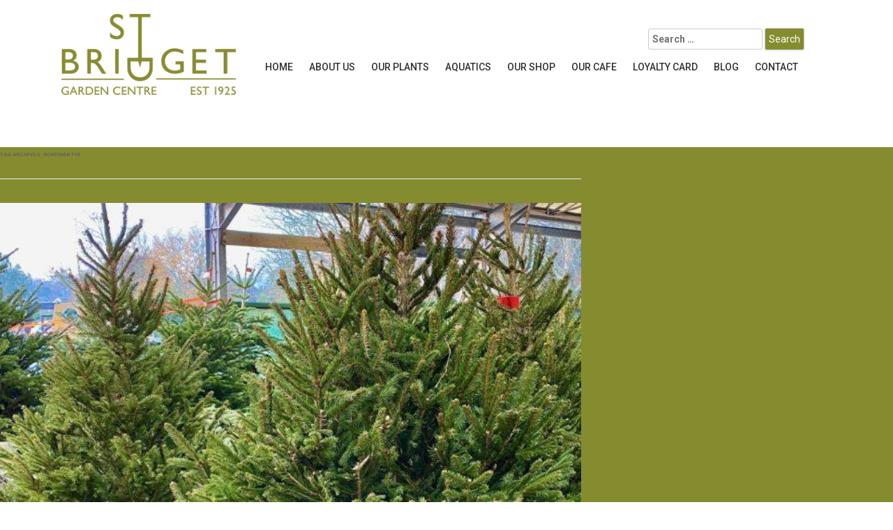

--- FILE ---
content_type: text/html; charset=UTF-8
request_url: https://stbridget.uk/tag/nordman-fir/
body_size: 14005
content:
<!DOCTYPE html>
<!--[if IE 7]>
<html class="ie ie7" lang="en-GB">
<![endif]-->
<!--[if IE 8]>
<html class="ie ie8" lang="en-GB">
<![endif]-->
<!--[if !(IE 7) & !(IE 8)]><!-->
<html lang="en-GB">
<!--<![endif]-->
<head>
<meta charset="UTF-8" />
<meta name="viewport" content="width=device-width" />

<link rel="profile" href="http://gmpg.org/xfn/11" />
<link rel="pingback" href="https://stbridget.uk/xmlrpc.php" />

<!-- Global site tag (gtag.js) - Google Analytics -->
<script async src="https://www.googletagmanager.com/gtag/js?id=G-YM5EH9SMT1"></script>
<script>
  window.dataLayer = window.dataLayer || [];
  function gtag(){dataLayer.push(arguments);}
  gtag('js', new Date());

  gtag('config', 'G-YM5EH9SMT1');
</script>


<!--favicon section-->
<link rel="apple-touch-icon" sizes="57x57" href="https://stbridget.uk/wp-content/themes/stbridget/images/favicon/apple-icon-57x57.png" as="image">
<link rel="apple-touch-icon" sizes="60x60" href="https://stbridget.uk/wp-content/themes/stbridget/images/favicon/apple-icon-60x60.png">
<link rel="apple-touch-icon" sizes="72x72" href="https://stbridget.uk/wp-content/themes/stbridget/images/favicon/apple-icon-72x72.png">
<link rel="apple-touch-icon" sizes="76x76" href="https://stbridget.uk/wp-content/themes/stbridget/images/favicon/apple-icon-76x76.png">
<link rel="apple-touch-icon" sizes="114x114" href="https://stbridget.uk/wp-content/themes/stbridget/images/favicon/apple-icon-114x114.png">
<link rel="apple-touch-icon" sizes="120x120" href="https://stbridget.uk/wp-content/themes/stbridget/images/favicon/apple-icon-120x120.png">
<link rel="apple-touch-icon" sizes="144x144" href="https://stbridget.uk/wp-content/themes/stbridget/images/favicon/apple-icon-144x144.png">
<link rel="apple-touch-icon" sizes="152x152" href="https://stbridget.uk/wp-content/themes/stbridget/images/favicon/apple-icon-152x152.png">
<link rel="apple-touch-icon" sizes="180x180" href="https://stbridget.uk/wp-content/themes/stbridget/images/favicon/apple-icon-180x180.png">
<link rel="icon" type="image/png" sizes="192x192"  href="https://stbridget.uk/wp-content/themes/stbridget/images/favicon/android-icon-192x192.png">
<link rel="icon" type="image/png" sizes="32x32" href="https://stbridget.uk/wp-content/themes/stbridget/images/favicon/favicon-32x32.png">
<link rel="icon" type="image/png" sizes="96x96" href="https://stbridget.uk/wp-content/themes/stbridget/images/favicon/favicon-96x96.png">
<link rel="icon" type="image/png" sizes="16x16" href="https://stbridget.uk/wp-content/themes/stbridget/images/favicon/favicon-16x16.png">
<link rel="manifest" href="https://stbridget.uk/wp-content/themes/stbridget/images/favicon/manifest.json">
<meta name="msapplication-TileColor" content="#ffffff">
<meta name="msapplication-TileImage" content="https://stbridget.uk/wp-content/themes/stbridget/images/favicon/ms-icon-144x144.png">
<meta name="theme-color" content="#ffffff">

<!--favicon end-->


<!--[if lt IE 9]>
<script src="https://stbridget.uk/wp-content/themes/stbridget/js/html5.js" type="text/javascript"></script>
<![endif]-->
<meta name='robots' content='index, follow, max-image-preview:large, max-snippet:-1, max-video-preview:-1' />

	<!-- This site is optimized with the Yoast SEO plugin v26.7 - https://yoast.com/wordpress/plugins/seo/ -->
	<title>Nordman Fir Archives - St Bridget Nurseries</title>
	<link rel="canonical" href="https://stbridget.uk/tag/nordman-fir/" />
	<meta property="og:locale" content="en_GB" />
	<meta property="og:type" content="article" />
	<meta property="og:title" content="Nordman Fir Archives - St Bridget Nurseries" />
	<meta property="og:url" content="https://stbridget.uk/tag/nordman-fir/" />
	<meta property="og:site_name" content="St Bridget Nurseries" />
	<script type="application/ld+json" class="yoast-schema-graph">{"@context":"https://schema.org","@graph":[{"@type":"CollectionPage","@id":"https://stbridget.uk/tag/nordman-fir/","url":"https://stbridget.uk/tag/nordman-fir/","name":"Nordman Fir Archives - St Bridget Nurseries","isPartOf":{"@id":"https://stbridget.uk/#website"},"primaryImageOfPage":{"@id":"https://stbridget.uk/tag/nordman-fir/#primaryimage"},"image":{"@id":"https://stbridget.uk/tag/nordman-fir/#primaryimage"},"thumbnailUrl":"https://stbridget.uk/wp-content/uploads/2021/11/StB_Christmas-Trees_Blog.jpg","breadcrumb":{"@id":"https://stbridget.uk/tag/nordman-fir/#breadcrumb"},"inLanguage":"en-GB"},{"@type":"ImageObject","inLanguage":"en-GB","@id":"https://stbridget.uk/tag/nordman-fir/#primaryimage","url":"https://stbridget.uk/wp-content/uploads/2021/11/StB_Christmas-Trees_Blog.jpg","contentUrl":"https://stbridget.uk/wp-content/uploads/2021/11/StB_Christmas-Trees_Blog.jpg","width":1200,"height":1200,"caption":"choose christmas tree"},{"@type":"BreadcrumbList","@id":"https://stbridget.uk/tag/nordman-fir/#breadcrumb","itemListElement":[{"@type":"ListItem","position":1,"name":"Home","item":"https://stbridget.uk/"},{"@type":"ListItem","position":2,"name":"Nordman Fir"}]},{"@type":"WebSite","@id":"https://stbridget.uk/#website","url":"https://stbridget.uk/","name":"St Bridget Nurseries","description":"St Bridget Nurseries, for the Love of Gardening.","potentialAction":[{"@type":"SearchAction","target":{"@type":"EntryPoint","urlTemplate":"https://stbridget.uk/?s={search_term_string}"},"query-input":{"@type":"PropertyValueSpecification","valueRequired":true,"valueName":"search_term_string"}}],"inLanguage":"en-GB"}]}</script>
	<!-- / Yoast SEO plugin. -->


<link rel='dns-prefetch' href='//static.addtoany.com' />
<link rel='dns-prefetch' href='//fonts.googleapis.com' />
<link rel="alternate" type="application/rss+xml" title="St Bridget Nurseries &raquo; Feed" href="https://stbridget.uk/feed/" />
<link rel="alternate" type="application/rss+xml" title="St Bridget Nurseries &raquo; Nordman Fir Tag Feed" href="https://stbridget.uk/tag/nordman-fir/feed/" />
		<!-- This site uses the Google Analytics by MonsterInsights plugin v9.11.1 - Using Analytics tracking - https://www.monsterinsights.com/ -->
		<!-- Note: MonsterInsights is not currently configured on this site. The site owner needs to authenticate with Google Analytics in the MonsterInsights settings panel. -->
					<!-- No tracking code set -->
				<!-- / Google Analytics by MonsterInsights -->
		<style id='wp-img-auto-sizes-contain-inline-css' type='text/css'>
img:is([sizes=auto i],[sizes^="auto," i]){contain-intrinsic-size:3000px 1500px}
/*# sourceURL=wp-img-auto-sizes-contain-inline-css */
</style>
<style id='wp-emoji-styles-inline-css' type='text/css'>

	img.wp-smiley, img.emoji {
		display: inline !important;
		border: none !important;
		box-shadow: none !important;
		height: 1em !important;
		width: 1em !important;
		margin: 0 0.07em !important;
		vertical-align: -0.1em !important;
		background: none !important;
		padding: 0 !important;
	}
/*# sourceURL=wp-emoji-styles-inline-css */
</style>
<style id='wp-block-library-inline-css' type='text/css'>
:root{--wp-block-synced-color:#7a00df;--wp-block-synced-color--rgb:122,0,223;--wp-bound-block-color:var(--wp-block-synced-color);--wp-editor-canvas-background:#ddd;--wp-admin-theme-color:#007cba;--wp-admin-theme-color--rgb:0,124,186;--wp-admin-theme-color-darker-10:#006ba1;--wp-admin-theme-color-darker-10--rgb:0,107,160.5;--wp-admin-theme-color-darker-20:#005a87;--wp-admin-theme-color-darker-20--rgb:0,90,135;--wp-admin-border-width-focus:2px}@media (min-resolution:192dpi){:root{--wp-admin-border-width-focus:1.5px}}.wp-element-button{cursor:pointer}:root .has-very-light-gray-background-color{background-color:#eee}:root .has-very-dark-gray-background-color{background-color:#313131}:root .has-very-light-gray-color{color:#eee}:root .has-very-dark-gray-color{color:#313131}:root .has-vivid-green-cyan-to-vivid-cyan-blue-gradient-background{background:linear-gradient(135deg,#00d084,#0693e3)}:root .has-purple-crush-gradient-background{background:linear-gradient(135deg,#34e2e4,#4721fb 50%,#ab1dfe)}:root .has-hazy-dawn-gradient-background{background:linear-gradient(135deg,#faaca8,#dad0ec)}:root .has-subdued-olive-gradient-background{background:linear-gradient(135deg,#fafae1,#67a671)}:root .has-atomic-cream-gradient-background{background:linear-gradient(135deg,#fdd79a,#004a59)}:root .has-nightshade-gradient-background{background:linear-gradient(135deg,#330968,#31cdcf)}:root .has-midnight-gradient-background{background:linear-gradient(135deg,#020381,#2874fc)}:root{--wp--preset--font-size--normal:16px;--wp--preset--font-size--huge:42px}.has-regular-font-size{font-size:1em}.has-larger-font-size{font-size:2.625em}.has-normal-font-size{font-size:var(--wp--preset--font-size--normal)}.has-huge-font-size{font-size:var(--wp--preset--font-size--huge)}.has-text-align-center{text-align:center}.has-text-align-left{text-align:left}.has-text-align-right{text-align:right}.has-fit-text{white-space:nowrap!important}#end-resizable-editor-section{display:none}.aligncenter{clear:both}.items-justified-left{justify-content:flex-start}.items-justified-center{justify-content:center}.items-justified-right{justify-content:flex-end}.items-justified-space-between{justify-content:space-between}.screen-reader-text{border:0;clip-path:inset(50%);height:1px;margin:-1px;overflow:hidden;padding:0;position:absolute;width:1px;word-wrap:normal!important}.screen-reader-text:focus{background-color:#ddd;clip-path:none;color:#444;display:block;font-size:1em;height:auto;left:5px;line-height:normal;padding:15px 23px 14px;text-decoration:none;top:5px;width:auto;z-index:100000}html :where(.has-border-color){border-style:solid}html :where([style*=border-top-color]){border-top-style:solid}html :where([style*=border-right-color]){border-right-style:solid}html :where([style*=border-bottom-color]){border-bottom-style:solid}html :where([style*=border-left-color]){border-left-style:solid}html :where([style*=border-width]){border-style:solid}html :where([style*=border-top-width]){border-top-style:solid}html :where([style*=border-right-width]){border-right-style:solid}html :where([style*=border-bottom-width]){border-bottom-style:solid}html :where([style*=border-left-width]){border-left-style:solid}html :where(img[class*=wp-image-]){height:auto;max-width:100%}:where(figure){margin:0 0 1em}html :where(.is-position-sticky){--wp-admin--admin-bar--position-offset:var(--wp-admin--admin-bar--height,0px)}@media screen and (max-width:600px){html :where(.is-position-sticky){--wp-admin--admin-bar--position-offset:0px}}
/*wp_block_styles_on_demand_placeholder:6966a091ce1b0*/
/*# sourceURL=wp-block-library-inline-css */
</style>
<style id='classic-theme-styles-inline-css' type='text/css'>
/*! This file is auto-generated */
.wp-block-button__link{color:#fff;background-color:#32373c;border-radius:9999px;box-shadow:none;text-decoration:none;padding:calc(.667em + 2px) calc(1.333em + 2px);font-size:1.125em}.wp-block-file__button{background:#32373c;color:#fff;text-decoration:none}
/*# sourceURL=/wp-includes/css/classic-themes.min.css */
</style>
<link rel='stylesheet' id='events-manager-css' href='https://stbridget.uk/wp-content/plugins/events-manager/includes/css/events-manager.min.css?ver=7.2.3.1' type='text/css' media='all' />
<style id='events-manager-inline-css' type='text/css'>
body .em { --font-family : inherit; --font-weight : inherit; --font-size : 1em; --line-height : inherit; }
/*# sourceURL=events-manager-inline-css */
</style>
<link rel='stylesheet' id='twentytwelve-fonts-css' href='https://fonts.googleapis.com/css?family=Open+Sans:400italic,700italic,400,700&#038;subset=latin,latin-ext' type='text/css' media='all' />
<link rel='stylesheet' id='twentytwelve-style-css' href='https://stbridget.uk/wp-content/themes/stbridget/style.css?ver=2e6b54fcd7a9deabc516a6c8fce2cd83' type='text/css' media='all' />
<link rel='stylesheet' id='addtoany-css' href='https://stbridget.uk/wp-content/plugins/add-to-any/addtoany.min.css?ver=1.16' type='text/css' media='all' />
<script type="text/javascript" id="addtoany-core-js-before">
/* <![CDATA[ */
window.a2a_config=window.a2a_config||{};a2a_config.callbacks=[];a2a_config.overlays=[];a2a_config.templates={};a2a_localize = {
	Share: "Share",
	Save: "Save",
	Subscribe: "Subscribe",
	Email: "Email",
	Bookmark: "Bookmark",
	ShowAll: "Show All",
	ShowLess: "Show less",
	FindServices: "Find service(s)",
	FindAnyServiceToAddTo: "Instantly find any service to add to",
	PoweredBy: "Powered by",
	ShareViaEmail: "Share via email",
	SubscribeViaEmail: "Subscribe via email",
	BookmarkInYourBrowser: "Bookmark in your browser",
	BookmarkInstructions: "Press Ctrl+D or \u2318+D to bookmark this page",
	AddToYourFavorites: "Add to your favourites",
	SendFromWebOrProgram: "Send from any email address or email program",
	EmailProgram: "Email program",
	More: "More&#8230;",
	ThanksForSharing: "Thanks for sharing!",
	ThanksForFollowing: "Thanks for following!"
};


//# sourceURL=addtoany-core-js-before
/* ]]> */
</script>
<script type="text/javascript" defer src="https://static.addtoany.com/menu/page.js" id="addtoany-core-js"></script>
<script type="text/javascript" src="https://stbridget.uk/wp-includes/js/jquery/jquery.min.js?ver=3.7.1" id="jquery-core-js"></script>
<script type="text/javascript" src="https://stbridget.uk/wp-includes/js/jquery/jquery-migrate.min.js?ver=3.4.1" id="jquery-migrate-js"></script>
<script type="text/javascript" defer src="https://stbridget.uk/wp-content/plugins/add-to-any/addtoany.min.js?ver=1.1" id="addtoany-jquery-js"></script>
<script type="text/javascript" src="https://stbridget.uk/wp-includes/js/jquery/ui/core.min.js?ver=1.13.3" id="jquery-ui-core-js"></script>
<script type="text/javascript" src="https://stbridget.uk/wp-includes/js/jquery/ui/mouse.min.js?ver=1.13.3" id="jquery-ui-mouse-js"></script>
<script type="text/javascript" src="https://stbridget.uk/wp-includes/js/jquery/ui/sortable.min.js?ver=1.13.3" id="jquery-ui-sortable-js"></script>
<script type="text/javascript" src="https://stbridget.uk/wp-includes/js/jquery/ui/datepicker.min.js?ver=1.13.3" id="jquery-ui-datepicker-js"></script>
<script type="text/javascript" id="jquery-ui-datepicker-js-after">
/* <![CDATA[ */
jQuery(function(jQuery){jQuery.datepicker.setDefaults({"closeText":"Close","currentText":"Today","monthNames":["January","February","March","April","May","June","July","August","September","October","November","December"],"monthNamesShort":["Jan","Feb","Mar","Apr","May","Jun","Jul","Aug","Sep","Oct","Nov","Dec"],"nextText":"Next","prevText":"Previous","dayNames":["Sunday","Monday","Tuesday","Wednesday","Thursday","Friday","Saturday"],"dayNamesShort":["Sun","Mon","Tue","Wed","Thu","Fri","Sat"],"dayNamesMin":["S","M","T","W","T","F","S"],"dateFormat":"dS MM yy","firstDay":1,"isRTL":false});});
//# sourceURL=jquery-ui-datepicker-js-after
/* ]]> */
</script>
<script type="text/javascript" src="https://stbridget.uk/wp-includes/js/jquery/ui/resizable.min.js?ver=1.13.3" id="jquery-ui-resizable-js"></script>
<script type="text/javascript" src="https://stbridget.uk/wp-includes/js/jquery/ui/draggable.min.js?ver=1.13.3" id="jquery-ui-draggable-js"></script>
<script type="text/javascript" src="https://stbridget.uk/wp-includes/js/jquery/ui/controlgroup.min.js?ver=1.13.3" id="jquery-ui-controlgroup-js"></script>
<script type="text/javascript" src="https://stbridget.uk/wp-includes/js/jquery/ui/checkboxradio.min.js?ver=1.13.3" id="jquery-ui-checkboxradio-js"></script>
<script type="text/javascript" src="https://stbridget.uk/wp-includes/js/jquery/ui/button.min.js?ver=1.13.3" id="jquery-ui-button-js"></script>
<script type="text/javascript" src="https://stbridget.uk/wp-includes/js/jquery/ui/dialog.min.js?ver=1.13.3" id="jquery-ui-dialog-js"></script>
<script type="text/javascript" id="events-manager-js-extra">
/* <![CDATA[ */
var EM = {"ajaxurl":"https://stbridget.uk/wp-admin/admin-ajax.php","locationajaxurl":"https://stbridget.uk/wp-admin/admin-ajax.php?action=locations_search","firstDay":"1","locale":"en","dateFormat":"yy-mm-dd","ui_css":"https://stbridget.uk/wp-content/plugins/events-manager/includes/css/jquery-ui/build.min.css","show24hours":"0","is_ssl":"1","autocomplete_limit":"10","calendar":{"breakpoints":{"small":560,"medium":908,"large":false},"month_format":"M Y"},"phone":"","datepicker":{"format":"d/m/Y"},"search":{"breakpoints":{"small":650,"medium":850,"full":false}},"url":"https://stbridget.uk/wp-content/plugins/events-manager","assets":{"input.em-uploader":{"js":{"em-uploader":{"url":"https://stbridget.uk/wp-content/plugins/events-manager/includes/js/em-uploader.js?v=7.2.3.1","event":"em_uploader_ready"}}},".em-event-editor":{"js":{"event-editor":{"url":"https://stbridget.uk/wp-content/plugins/events-manager/includes/js/events-manager-event-editor.js?v=7.2.3.1","event":"em_event_editor_ready"}},"css":{"event-editor":"https://stbridget.uk/wp-content/plugins/events-manager/includes/css/events-manager-event-editor.min.css?v=7.2.3.1"}},".em-recurrence-sets, .em-timezone":{"js":{"luxon":{"url":"luxon/luxon.js?v=7.2.3.1","event":"em_luxon_ready"}}},".em-booking-form, #em-booking-form, .em-booking-recurring, .em-event-booking-form":{"js":{"em-bookings":{"url":"https://stbridget.uk/wp-content/plugins/events-manager/includes/js/bookingsform.js?v=7.2.3.1","event":"em_booking_form_js_loaded"}}},"#em-opt-archetypes":{"js":{"archetypes":"https://stbridget.uk/wp-content/plugins/events-manager/includes/js/admin-archetype-editor.js?v=7.2.3.1","archetypes_ms":"https://stbridget.uk/wp-content/plugins/events-manager/includes/js/admin-archetypes.js?v=7.2.3.1","qs":"qs/qs.js?v=7.2.3.1"}}},"cached":"1","google_maps_api":"AIzaSyDkPd9hQByY-tolTDICOCkkFxT9F-VCEm4","bookingInProgress":"Please wait while the booking is being submitted.","tickets_save":"Save Ticket","bookingajaxurl":"https://stbridget.uk/wp-admin/admin-ajax.php","bookings_export_save":"Export Bookings","bookings_settings_save":"Save Settings","booking_delete":"Are you sure you want to delete?","booking_offset":"30","bookings":{"submit_button":{"text":{"default":"Send your booking","free":"Send your booking","payment":"Send your booking","processing":"Processing ..."}},"update_listener":""},"bb_full":"Sold Out","bb_book":"Book Now","bb_booking":"Booking...","bb_booked":"Booking Submitted","bb_error":"Booking Error. Try again?","bb_cancel":"Cancel","bb_canceling":"Canceling...","bb_cancelled":"Cancelled","bb_cancel_error":"Cancellation Error. Try again?","txt_search":"Search","txt_searching":"Searching...","txt_loading":"Loading..."};
//# sourceURL=events-manager-js-extra
/* ]]> */
</script>
<script type="text/javascript" src="https://stbridget.uk/wp-content/plugins/events-manager/includes/js/events-manager.js?ver=7.2.3.1" id="events-manager-js"></script>
<link rel="https://api.w.org/" href="https://stbridget.uk/wp-json/" /><link rel="alternate" title="JSON" type="application/json" href="https://stbridget.uk/wp-json/wp/v2/tags/194" /><link rel="EditURI" type="application/rsd+xml" title="RSD" href="https://stbridget.uk/xmlrpc.php?rsd" />


<!-- Meta Pixel Code -->
<script type='text/javascript'>
!function(f,b,e,v,n,t,s){if(f.fbq)return;n=f.fbq=function(){n.callMethod?
n.callMethod.apply(n,arguments):n.queue.push(arguments)};if(!f._fbq)f._fbq=n;
n.push=n;n.loaded=!0;n.version='2.0';n.queue=[];t=b.createElement(e);t.async=!0;
t.src=v;s=b.getElementsByTagName(e)[0];s.parentNode.insertBefore(t,s)}(window,
document,'script','https://connect.facebook.net/en_US/fbevents.js');
</script>
<!-- End Meta Pixel Code -->
<script type='text/javascript'>var url = window.location.origin + '?ob=open-bridge';
            fbq('set', 'openbridge', '195950734651935', url);
fbq('init', '195950734651935', {}, {
    "agent": "wordpress-6.9-4.1.5"
})</script><script type='text/javascript'>
    fbq('track', 'PageView', []);
  </script><link rel="icon" href="https://stbridget.uk/wp-content/uploads/2021/04/cropped-stBridget_logo2_c-32x32.jpg" sizes="32x32" />
<link rel="icon" href="https://stbridget.uk/wp-content/uploads/2021/04/cropped-stBridget_logo2_c-192x192.jpg" sizes="192x192" />
<link rel="apple-touch-icon" href="https://stbridget.uk/wp-content/uploads/2021/04/cropped-stBridget_logo2_c-180x180.jpg" />
<meta name="msapplication-TileImage" content="https://stbridget.uk/wp-content/uploads/2021/04/cropped-stBridget_logo2_c-270x270.jpg" />
		<style type="text/css" id="wp-custom-css">
			.cycle-banner-img.cycle-slide h1 {
    font-size: 40px;
    color: #fff;
}
.cycle-banner-img.cycle-slide h2 {
    color: #fff;
}
@media (max-width:641px)  { /* portrait e-readers (Nook/Kindle), smaller tablets @ 600 or @ 640 wide. */

div#top-banner {
	display: none;
}
	 }
.int-page-prods .sidebar_image:first-child a.sidebar_link {
    color: #858c2f;
}
//slider
#main-content-section{
	padding-top:40% !important;
}
.homepage {
    padding-top: 0%;
}
.cycle-slideshow {
    position: relative;
    width: 100%;
    height: 500px; /* Adjust height based on your banner images */
    overflow: hidden;
}

.cycle-banner-img {
	display: flex;
    align-items: center;
	align-content:center;
    position: absolute;
    top: 0;
    left: 0;
    width: 100%;
    height: 100%;
	background-repeat:no-repeat;
	
    background-size: cover !important; /* Override inline style for consistency */
    background-position: center; /* Center the background image */
    background-attachment: scroll !important; /* Keep inline style */
    opacity: 0; /* Start with all slides hidden */
    transition: opacity 1s ease-in-out; /* Smooth 1-second fade transition */
}

/* CORRECTED: The total duration is now 15s (5 slides * 3s) */
.cycle-banner-img:nth-child(1) {
    animation: fadeSlide 15s infinite 0s;
}

.cycle-banner-img:nth-child(2) {
    animation: fadeSlide 15s infinite 3s;
}

.cycle-banner-img:nth-child(3) {
    animation: fadeSlide 15s infinite 6s;
}

.cycle-banner-img:nth-child(4) {
    animation: fadeSlide 15s infinite 9s;
}

.cycle-banner-img:nth-child(5) {
    animation: fadeSlide 15s infinite 12s;
}

/* CORRECTED: Keyframes are adjusted for a 15s cycle */
@keyframes fadeSlide {
    /* Each slide is visible for 3s, which is 20% of the 15s total duration. */
    0% { opacity: 0; }
    
    /* Fade in over 0.5s (3.33% of 15s) */
    3.33% { opacity: 1; }
    
    /* Stay visible until the 20% mark */
    20% { opacity: 1; }
    
    /* Fade out over 0.5s */
    23.33% { opacity: 0; }
    
    /* Remain hidden for the rest of the cycle */
    100% { opacity: 0; }
}



/////////test
		</style>
		<link href="//maxcdn.bootstrapcdn.com/font-awesome/4.2.0/css/font-awesome.min.css" rel="stylesheet">
<link href='//fonts.googleapis.com/css?family=Roboto:400,700,700italic,500italic,400italic,500,300italic,300,100italic,100,900,900italic|Roboto+Condensed:300italic,400italic,700italic,400,700,300|Roboto+Slab:400,700,300,100' rel='stylesheet' type='text/css'>
<link href="https://stbridget.uk/wp-content/themes/stbridget/css/jquery.bxslider.css" rel="stylesheet" type="text/css">
<link href="https://stbridget.uk/wp-content/themes/stbridget/css/bootstrap.css" rel="stylesheet" type="text/css">
<link href="https://stbridget.uk/wp-content/themes/stbridget/css/st-bridget.css" rel="stylesheet" type="text/css">
<script type="text/javascript" src="https://stbridget.uk/wp-content/themes/stbridget/js/jquery.js"></script>
<script type="text/javascript" src="https://stbridget.uk/wp-content/themes/stbridget/js/bxslider.js"></script>
<script type="text/javascript" src="https://stbridget.uk/wp-content/themes/stbridget/js/bootstrap.js"></script>
<script type="text/javascript" src="https://stbridget.uk/wp-content/themes/stbridget/js/st-bridget-scripts.js"></script>
<script type="text/javascript" src="https://stbridget.uk/wp-content/themes/stbridget/js/js-cycle.js"></script>
</head>

<body class="archive tag tag-nordman-fir tag-194 wp-theme-stbridget full-width custom-font-enabled"  >

	<div id="header-section" class="container">
	<div id="site-logo" class="col-xs-12 col-sm-3 col-lg-3">
	   <a href="https://stbridget.uk"><img src="https://stbridget.uk/wp-content/uploads/2021/02/SB_Website-Header-Logo-x280.png"/></a>	   
	 </div>
	 
	 <div id="top-section" class="col-lg-9 col-sm-9">&nbsp;</div>

	  <div id="search_sect">
		  <form role="search" method="get" class="search-form" action="https://stbridget.uk/">
			  <label>
				  <!--<span class="screen-reader-text"></span>-->
				  <input type="search" class="search-field"
						 placeholder="Search …"
						 value="" name="s"
						 title="Search for:" />
			  </label>
			  <input type="submit" class="search-submit"
					 value="Search" />
		  </form>
	  </div>
	 
	 <div id="main-nav" class="col-lg-9"> 
		<div class="menu-main-menu-container"><ul id="menu-main-menu" class="menu"><li id="menu-item-17" class="menu-item menu-item-type-post_type menu-item-object-page menu-item-home menu-item-17"><a href="https://stbridget.uk/">Home</a></li>
<li id="menu-item-509" class="menu-item menu-item-type-custom menu-item-object-custom menu-item-has-children menu-item-509"><a href="/about-us/company-history/">About Us</a>
<ul class="sub-menu">
	<li id="menu-item-420" class="menu-item menu-item-type-post_type menu-item-object-page menu-item-420"><a href="https://stbridget.uk/about-our-nursery/">Our Nursery</a></li>
	<li id="menu-item-87" class="menu-item menu-item-type-post_type menu-item-object-page menu-item-87"><a href="https://stbridget.uk/customer-services/info-faqs/">Info / FAQs</a></li>
</ul>
</li>
<li id="menu-item-89" class="menu-item menu-item-type-post_type menu-item-object-page menu-item-has-children menu-item-89"><a href="https://stbridget.uk/our-plants/plant-finder/">Our Plants</a>
<ul class="sub-menu">
	<li id="menu-item-1187" class="menu-item menu-item-type-post_type menu-item-object-page menu-item-1187"><a href="https://stbridget.uk/customer-services/plant-guarantee/">Plant Guarantee</a></li>
	<li id="menu-item-1186" class="menu-item menu-item-type-post_type menu-item-object-page menu-item-1186"><a href="https://stbridget.uk/customer-services/local-delivery-areas/">Local Delivery</a></li>
	<li id="menu-item-81" class="menu-item menu-item-type-post_type menu-item-object-page menu-item-81"><a href="https://stbridget.uk/our-plants/ask-the-plant-doctor/">Ask the Plant Team</a></li>
</ul>
</li>
<li id="menu-item-15962" class="menu-item menu-item-type-post_type menu-item-object-page menu-item-has-children menu-item-15962"><a href="https://stbridget.uk/aquatics-2021/">Aquatics</a>
<ul class="sub-menu">
	<li id="menu-item-16070" class="menu-item menu-item-type-post_type menu-item-object-page menu-item-16070"><a href="https://stbridget.uk/aquatics-2021/ask-the-aquatics-team/">Ask the Aquatics Team</a></li>
</ul>
</li>
<li id="menu-item-16047" class="menu-item menu-item-type-post_type menu-item-object-page menu-item-16047"><a href="https://stbridget.uk/our-garden-shop/">Our Shop</a></li>
<li id="menu-item-15836" class="menu-item menu-item-type-post_type menu-item-object-page menu-item-15836"><a href="https://stbridget.uk/cafe/">OUR CAFE</a></li>
<li id="menu-item-17281" class="menu-item menu-item-type-post_type menu-item-object-page menu-item-17281"><a href="https://stbridget.uk/loyalty-card/">LOYALTY CARD</a></li>
<li id="menu-item-16031" class="menu-item menu-item-type-custom menu-item-object-custom menu-item-16031"><a href="/blog/">Blog</a></li>
<li id="menu-item-19" class="menu-item menu-item-type-post_type menu-item-object-page menu-item-has-children menu-item-19"><a href="https://stbridget.uk/contact/">Contact</a>
<ul class="sub-menu">
	<li id="menu-item-2024" class="menu-item menu-item-type-post_type menu-item-object-page menu-item-2024"><a href="https://stbridget.uk/customer-services/opening/">Opening Hours</a></li>
</ul>
</li>
</ul></div>	 </div>
	 
	 <div id="mobile-nav-button" class="col-md-3 col-md-offset-9">
		 <i class="fa fa-bars fa-3x"></i>
	 </div>
	 
	 <div id="mobile-nav">
			   
		<ul><li><a href="https://stbridget.uk/" class="">Home</a></li><li><a href="/about-us/company-history/" class="">About Us</a></li><li><a href="https://stbridget.uk/about-our-nursery/" class="">Our Nursery</a></li><li><a href="https://stbridget.uk/customer-services/info-faqs/" class="">Info / FAQs</a></li><li><a href="https://stbridget.uk/our-plants/plant-finder/" class="">Our Plants</a></li><li><a href="https://stbridget.uk/customer-services/plant-guarantee/" class="">Plant Guarantee</a></li><li><a href="https://stbridget.uk/customer-services/local-delivery-areas/" class="">Local Delivery</a></li><li><a href="https://stbridget.uk/our-plants/ask-the-plant-doctor/" class="">Ask the Plant Team</a></li><li><a href="https://stbridget.uk/aquatics-2021/" class="">Aquatics</a></li><li><a href="https://stbridget.uk/aquatics-2021/ask-the-aquatics-team/" class="">Ask the Aquatics Team</a></li><li><a href="https://stbridget.uk/our-garden-shop/" class="">Our Shop</a></li><li><a href="https://stbridget.uk/cafe/" class="">OUR CAFE</a></li><li><a href="https://stbridget.uk/loyalty-card/" class="">LOYALTY CARD</a></li><li><a href="/blog/" class="">Blog</a></li><li><a href="https://stbridget.uk/contact/" class="">Contact</a></li><li><a href="https://stbridget.uk/customer-services/opening/" class="">Opening Hours</a></li></ul>	 </div>
	 
	</div>
	<section id="primary" class="site-content">
		<div id="content" role="main">

				<header class="archive-header">
				<h1 class="archive-title">Tag Archives: <span>Nordman Fir</span></h1>

				</header><!-- .archive-header -->

	

<!--<div class="container">-->
	<article id="post-10348" class="post-10348 post type-post status-publish format-standard has-post-thumbnail hentry category-inspiration category-blog category-winter tag-blue-spruce tag-christmas-tree tag-christmas-tree-exeter tag-christmas-tree-prices tag-fraser-fir tag-nordman-fir tag-norway-spruce tag-real-fresh-cut-christmas-tree tag-real-tree">
			<header class="entry-header">
	<img width="624" height="624" src="https://stbridget.uk/wp-content/uploads/2021/11/StB_Christmas-Trees_Blog-624x624.jpg" class="attachment-post-thumbnail size-post-thumbnail wp-post-image" alt="choose christmas tree" decoding="async" fetchpriority="high" srcset="https://stbridget.uk/wp-content/uploads/2021/11/StB_Christmas-Trees_Blog-624x624.jpg 624w, https://stbridget.uk/wp-content/uploads/2021/11/StB_Christmas-Trees_Blog-300x300.jpg 300w, https://stbridget.uk/wp-content/uploads/2021/11/StB_Christmas-Trees_Blog-1024x1024.jpg 1024w, https://stbridget.uk/wp-content/uploads/2021/11/StB_Christmas-Trees_Blog-150x150.jpg 150w, https://stbridget.uk/wp-content/uploads/2021/11/StB_Christmas-Trees_Blog-768x768.jpg 768w, https://stbridget.uk/wp-content/uploads/2021/11/StB_Christmas-Trees_Blog.jpg 1200w" sizes="(max-width: 624px) 100vw, 624px" />
				<h1 class="entry-title">
				<a href="https://stbridget.uk/how-to-choose-a-real-christmas-tree/" rel="bookmark">HOW TO CHOOSE A REAL CHRISTMAS TREE</a>
			</h1>
				</header><!-- .entry-header -->

			<div class="entry-content">
	<p>Learn how to choose the perfect Christmas tree for your home with our helpful tips. We offer various trees for different budgets, including real cut, pot-grown, or artificial options. Starting from the 25th of November, our freshly cut Christmas trees will be available for purchase.</p>
<p>Don&#8217;t forget to use your coupon to enjoy <a href="https://stbridget.uk/5-off-a-christmas-tree-plus-new-year-gift/"><span style="text-decoration: underline;">£5 off any tree</span>,</a> real or artificial, that you purchase from us!</p>
<h2>Preparation &#8211; measure up</h2>
<p>Before leaving home to get your Christmas tree, measure your space and check your tree stand. Everyone gets tempted by a big tree only to get home and find it can&#8217;t fit through the door or stand up straight! It is also important to measure the width/diameter of your space.</p>
<p>Once you know what size you need, the next step is deciding what look or feel you want by understanding the different varieties available. Here is a list of the varieties we will be selling this Christmas.</p>
<p>We will have four types to choose from:</p>
<h3><strong>Nordmann Fir</strong></h3>
<p>This is the nation&#8217;s favourite Christmas Tree because of their excellent needle holding properties. They have deep green, soft needles and are very bushy. We only stock premium deluxe grade trees which means that the stem is straight and located in the very centre of the tree. Their width will be less than the tree&#8217;s height yet wider than its halfway point and the branches will be spread evenly in near-perfect symmetry!</p>
<p>Our Nordmann Firs are available from 4ft to 9ft tall.</p>
<h3><strong>The Fraser Fir</strong></h3>
<p>The Fraser Fir is a brilliant alternative to the Nordmann and it is particularly attractive thanks to its unrivalled needle retention. Slimmer and more conical in shape than the Nordmann, the Fraser has thick and compact branches and sometimes a less straight, marginally twisted leader (top branch). The smaller softer needles give off a citrus scent. This is the perfect choice for smaller spaces.</p>
<p>We will have cut Fraser Firs in 4ft and 6ft heights.</p>
<h3><strong>The Norway Spruce</strong></h3>
<p>This is the traditional Christmas Tree with a festive pine scent, and it is perfect for outdoor displays. The Norway Spruce is the cheapest tree to buy but we do advise leaving it stood outside for as long as possible as it is the worst for needle retention when placed indoors. Definitely keep it away from any heat source and keep the water reservoir in your container topped up daily. The needles can be quite sharp so it&#8217;s not a great choice if you have young children.</p>
<p>Our Norway Spruce trees are again Premium grade, so they have been pruned or sheared to give the picture-perfect Christmas tree shape.</p>
<p>We will have cut Norway Spruce trees from 5ft to 8ft heights.</p>
<h3><strong>The Blue Spruce</strong></h3>
<p>New to us this year as a cut tree is the Blue Spruce. It shines silvery blue to fresh green and whilst it has shaper needles than the Norway Spruce, this variety boasts better needle retention. With a delectable scent, this is a stunning alternative if you are looking for something different this year.</p>
<p>We will have 5ft tall cut Blue Spruce available.</p>
<h2>Getting your tree home</h2>
<p>Now you know what size and what type of tree you want, visit us to choose your tree. We drill a small hole in the middle of all our 4-6ft tall trees so that we can display them on pins. This means that it is like walking through a forest and you get to see the tree as it would be in your home (standing up). Our staff are on hand to help lift the trees off their perches and spin them around for you.</p>
<p>Once you are happy you have chosen the perfect tree we can then net the tree for you if you prefer. Netting is useful to make the tree narrower for getting home, the tree slides through the netting machine from the base so the branches are gently pushed upwards. We find it is easier to get your tree in its stand whilst it is still netted as that way you can get it straight without poking your eye on the branches! Once in position, fill the water reservoir on your container and then cut the netting off by cutting straight from the base to the top of your tree.</p>
<p>If you are not going to decorate your tree immediately, the cut the netting off and keep the tree stood up in a bucket outside. The longer you keep your tree outside the better as it will keep your tree fresher.</p>
<p>All you have to do now is decorate and we&#8217;ve got a lovely selection of lights and decorations awaiting your visit.</p>
<p>&nbsp;</p>
<div class="addtoany_share_save_container addtoany_content addtoany_content_bottom"><div class="a2a_kit a2a_kit_size_32 addtoany_list" data-a2a-url="https://stbridget.uk/how-to-choose-a-real-christmas-tree/" data-a2a-title="HOW TO CHOOSE A REAL CHRISTMAS TREE"><a class="a2a_button_facebook" href="https://www.addtoany.com/add_to/facebook?linkurl=https%3A%2F%2Fstbridget.uk%2Fhow-to-choose-a-real-christmas-tree%2F&amp;linkname=HOW%20TO%20CHOOSE%20A%20REAL%20CHRISTMAS%20TREE" title="Facebook" rel="nofollow noopener" target="_blank"></a><a class="a2a_button_twitter" href="https://www.addtoany.com/add_to/twitter?linkurl=https%3A%2F%2Fstbridget.uk%2Fhow-to-choose-a-real-christmas-tree%2F&amp;linkname=HOW%20TO%20CHOOSE%20A%20REAL%20CHRISTMAS%20TREE" title="Twitter" rel="nofollow noopener" target="_blank"></a><a class="a2a_button_email" href="https://www.addtoany.com/add_to/email?linkurl=https%3A%2F%2Fstbridget.uk%2Fhow-to-choose-a-real-christmas-tree%2F&amp;linkname=HOW%20TO%20CHOOSE%20A%20REAL%20CHRISTMAS%20TREE" title="Email" rel="nofollow noopener" target="_blank"></a><a class="a2a_button_pinterest" href="https://www.addtoany.com/add_to/pinterest?linkurl=https%3A%2F%2Fstbridget.uk%2Fhow-to-choose-a-real-christmas-tree%2F&amp;linkname=HOW%20TO%20CHOOSE%20A%20REAL%20CHRISTMAS%20TREE" title="Pinterest" rel="nofollow noopener" target="_blank"></a><a class="a2a_dd a2a_counter addtoany_share_save addtoany_share" href="https://www.addtoany.com/share"></a></div></div>			</div><!-- .entry-content -->
	
		<footer class="entry-meta">
	This entry was posted in <a href="https://stbridget.uk/blog/inspiration/" rel="category tag">Inspiration</a>, <a href="https://stbridget.uk/blog/" rel="category tag">Main Blog</a>, <a href="https://stbridget.uk/blog/winter/" rel="category tag">Winter</a> and tagged <a href="https://stbridget.uk/tag/blue-spruce/" rel="tag">Blue Spruce</a>, <a href="https://stbridget.uk/tag/christmas-tree/" rel="tag">Christmas tree</a>, <a href="https://stbridget.uk/tag/christmas-tree-exeter/" rel="tag">Christmas Tree Exeter</a>, <a href="https://stbridget.uk/tag/christmas-tree-prices/" rel="tag">Christmas Tree Prices</a>, <a href="https://stbridget.uk/tag/fraser-fir/" rel="tag">Fraser Fir</a>, <a href="https://stbridget.uk/tag/nordman-fir/" rel="tag">Nordman Fir</a>, <a href="https://stbridget.uk/tag/norway-spruce/" rel="tag">Norway Spruce</a>, <a href="https://stbridget.uk/tag/real-fresh-cut-christmas-tree/" rel="tag">Real fresh cut Christmas tree</a>, <a href="https://stbridget.uk/tag/real-tree/" rel="tag">Real tree</a> on <a href="https://stbridget.uk/how-to-choose-a-real-christmas-tree/" title="8:58 am" rel="bookmark"><time class="entry-date" datetime="2023-11-24T08:58:02+00:00">24th November 2023</time></a><span class="by-author"> by <span class="author vcard"><a class="url fn n" href="https://stbridget.uk/author/tammy/" title="View all posts by Tammy Falloon" rel="author">Tammy Falloon</a></span></span>.				</footer><!-- .entry-meta -->
	</article><!-- #post -->

<!--</div>-->

	
		</div><!-- #content -->
	</section><!-- #primary -->


		</div><!-- #main .wrapper -->

	<!--<div id="footer-section" class="container">-->
	

	<div id="footer-section-1">
		<div id="footer-bar"></div>
	 	<div id="footer-text-links" class="container">       
	  		<!--<div class="col-lg-4 col-md-4 col-sm-6">

				 
		 	<p><a href="/customer-services/garden-centres">For directions click here</a></p>
	
			</div>-->
	<div class="col-lg-4 col-md-4 col-sm-6">
		<a href="/"><img src="/wp-content/uploads/2021/02/SB_Website-Footer-Logo-1.png" width="220" alt="St Bridget's logo" /></a>
	</div>

	<div class="col-lg-4 col-md-4 col-sm-6 contact-details">
		<h3>Contact Details</h3>
		
			<p>Clyst St. Mary<br>Sidmouth Road, Clyst St. Mary, <br>Exeter, Devon, EX5 1AE.<br></p><p><strong>Telephone:</strong> <a href="tel: 01392 876281">01392 876281</a><br><strong>Email:</strong> <a href="mailto:gardening@stbridgetnurseries.co.uk">gardening@stbridgetnurseries.co.uk</a></p><p class="opening-times"><strong>OPENING HOURS</strong></p>
<p>Monday to Saturday 9.00am to 5.00pm*</p>
<p>Sundays 10.00am to 4.00pm*<strong> </strong></p>
<p>Bank Holidays 9.00am to 5.00pm</p>
<p>*Cafe open until 4.30pm each day and until 3.30pm on Sundays.</p>
<p>We are closed on Christmas Day, Boxing Day, New Years Day and Easter Sunday.</p>
		 <!-- <p><a href="/customer-services/garden-centres">For directions click here</a></p>-->
	 </div>
	 
	 <div class="col-lg-4 col-md-4 col-sm-12">
	 
		<div class="col-sm-6 col-md-12">
		   <h3>How Can We Help ?</h3>
			<div class="menu-how-can-we-help-container"><ul id="menu-how-can-we-help" class="menu"><li id="menu-item-43" class="menu-item menu-item-type-post_type menu-item-object-page menu-item-43"><a href="https://stbridget.uk/customer-services/local-delivery-areas/">Local Delivery</a></li>
<li id="menu-item-42" class="menu-item menu-item-type-post_type menu-item-object-page menu-item-42"><a href="https://stbridget.uk/our-plants/plant-finder/">Our Plants</a></li>
<li id="menu-item-41" class="menu-item menu-item-type-post_type menu-item-object-page menu-item-41"><a href="https://stbridget.uk/our-plants/ask-the-plant-doctor/">Ask the Plant Team</a></li>
<li id="menu-item-40" class="menu-item menu-item-type-post_type menu-item-object-page menu-item-40"><a href="https://stbridget.uk/customer-services/plant-guarantee/">Plant Guarantee</a></li>
<li id="menu-item-39" class="menu-item menu-item-type-post_type menu-item-object-page menu-item-39"><a href="https://stbridget.uk/our-garden-shop/">What’s in store for your visit…</a></li>
</ul></div>	  	</div>
		
		<div class="col-sm-6 col-md-12"></div>
		
	 </div>
	
	 </div>
	</div>

<div id="footer-section" class="container">
	
	<div id="footer-section-2" clas="row">
	
	 	<div class="col-md-3 col-sm-6">
	  
		   <!--<img src="/images/90-logo.png"/>-->
		   	<div id="footer-badges left">

			   	<ul id="social-icons">
					<li><a href="https://www.facebook.com/stbridgetnurseries" target="_blank"><img src="https://stbridget.uk/wp-content/themes/stbridget/images/fb-footer-42.png" /></a></li>
					<li><a href="https://twitter.com/StBridgetExeter" target="_blank"><img src="https://stbridget.uk/wp-content/themes/stbridget/images/tw-footer-42.png" /></a></li>
					<li><a href="https://uk.pinterest.com/stbridgets/" target="_blank"><img src="https://stbridget.uk/wp-content/themes/stbridget/images/pint-footer-42.png" /></a></li>
			   	</ul>

			</div>
		   
		 </div>
		 
		<div class="col-md-5 col-sm-6 footer-credits">
		   <p> © 2026. St Bridget Nurseries | VAT Reg No: GB 525 1832 60 <br>Company Reg No: 01282821
		   <a href="https://stbridget.uk/terms-of-use"> | Terms of use</a> | <a href="https://stbridget.uk/privacy-policy">Privacy Policy</a></p>
		</div>
		  
		<div class="col-md-4 foot-mid">

			<div id="footer-badges">
			  <ul>
				<li><img src="https://stbridget.uk/wp-content/themes/stbridget/images/nggv_logo_footer_c.jpg" /></li>
				<li><img src="https://stbridget.uk/wp-content/themes/stbridget/images/hta-logo-colour-x60_c.jpg" /></li>
			  </ul>
			</div>

		</div>
	  
	</div>

</div>
<script type="application/javascript">

$('iframe').height( $('iframe').contents().outerHeight() );

</script>


	
	
<script type="speculationrules">
{"prefetch":[{"source":"document","where":{"and":[{"href_matches":"/*"},{"not":{"href_matches":["/wp-*.php","/wp-admin/*","/wp-content/uploads/*","/wp-content/*","/wp-content/plugins/*","/wp-content/themes/stbridget/*","/*\\?(.+)"]}},{"not":{"selector_matches":"a[rel~=\"nofollow\"]"}},{"not":{"selector_matches":".no-prefetch, .no-prefetch a"}}]},"eagerness":"conservative"}]}
</script>
		<script type="text/javascript">
			(function() {
				let targetObjectName = 'EM';
				if ( typeof window[targetObjectName] === 'object' && window[targetObjectName] !== null ) {
					Object.assign( window[targetObjectName], []);
				} else {
					console.warn( 'Could not merge extra data: window.' + targetObjectName + ' not found or not an object.' );
				}
			})();
		</script>
		    <!-- Meta Pixel Event Code -->
    <script type='text/javascript'>
        document.addEventListener( 'wpcf7mailsent', function( event ) {
        if( "fb_pxl_code" in event.detail.apiResponse){
            eval(event.detail.apiResponse.fb_pxl_code);
        }
        }, false );
    </script>
    <!-- End Meta Pixel Event Code -->
        <div id='fb-pxl-ajax-code'></div><script type="text/javascript" src="https://stbridget.uk/wp-content/themes/stbridget/js/navigation.js?ver=20140711" id="twentytwelve-navigation-js"></script>
<script id="wp-emoji-settings" type="application/json">
{"baseUrl":"https://s.w.org/images/core/emoji/17.0.2/72x72/","ext":".png","svgUrl":"https://s.w.org/images/core/emoji/17.0.2/svg/","svgExt":".svg","source":{"concatemoji":"https://stbridget.uk/wp-includes/js/wp-emoji-release.min.js?ver=2e6b54fcd7a9deabc516a6c8fce2cd83"}}
</script>
<script type="module">
/* <![CDATA[ */
/*! This file is auto-generated */
const a=JSON.parse(document.getElementById("wp-emoji-settings").textContent),o=(window._wpemojiSettings=a,"wpEmojiSettingsSupports"),s=["flag","emoji"];function i(e){try{var t={supportTests:e,timestamp:(new Date).valueOf()};sessionStorage.setItem(o,JSON.stringify(t))}catch(e){}}function c(e,t,n){e.clearRect(0,0,e.canvas.width,e.canvas.height),e.fillText(t,0,0);t=new Uint32Array(e.getImageData(0,0,e.canvas.width,e.canvas.height).data);e.clearRect(0,0,e.canvas.width,e.canvas.height),e.fillText(n,0,0);const a=new Uint32Array(e.getImageData(0,0,e.canvas.width,e.canvas.height).data);return t.every((e,t)=>e===a[t])}function p(e,t){e.clearRect(0,0,e.canvas.width,e.canvas.height),e.fillText(t,0,0);var n=e.getImageData(16,16,1,1);for(let e=0;e<n.data.length;e++)if(0!==n.data[e])return!1;return!0}function u(e,t,n,a){switch(t){case"flag":return n(e,"\ud83c\udff3\ufe0f\u200d\u26a7\ufe0f","\ud83c\udff3\ufe0f\u200b\u26a7\ufe0f")?!1:!n(e,"\ud83c\udde8\ud83c\uddf6","\ud83c\udde8\u200b\ud83c\uddf6")&&!n(e,"\ud83c\udff4\udb40\udc67\udb40\udc62\udb40\udc65\udb40\udc6e\udb40\udc67\udb40\udc7f","\ud83c\udff4\u200b\udb40\udc67\u200b\udb40\udc62\u200b\udb40\udc65\u200b\udb40\udc6e\u200b\udb40\udc67\u200b\udb40\udc7f");case"emoji":return!a(e,"\ud83e\u1fac8")}return!1}function f(e,t,n,a){let r;const o=(r="undefined"!=typeof WorkerGlobalScope&&self instanceof WorkerGlobalScope?new OffscreenCanvas(300,150):document.createElement("canvas")).getContext("2d",{willReadFrequently:!0}),s=(o.textBaseline="top",o.font="600 32px Arial",{});return e.forEach(e=>{s[e]=t(o,e,n,a)}),s}function r(e){var t=document.createElement("script");t.src=e,t.defer=!0,document.head.appendChild(t)}a.supports={everything:!0,everythingExceptFlag:!0},new Promise(t=>{let n=function(){try{var e=JSON.parse(sessionStorage.getItem(o));if("object"==typeof e&&"number"==typeof e.timestamp&&(new Date).valueOf()<e.timestamp+604800&&"object"==typeof e.supportTests)return e.supportTests}catch(e){}return null}();if(!n){if("undefined"!=typeof Worker&&"undefined"!=typeof OffscreenCanvas&&"undefined"!=typeof URL&&URL.createObjectURL&&"undefined"!=typeof Blob)try{var e="postMessage("+f.toString()+"("+[JSON.stringify(s),u.toString(),c.toString(),p.toString()].join(",")+"));",a=new Blob([e],{type:"text/javascript"});const r=new Worker(URL.createObjectURL(a),{name:"wpTestEmojiSupports"});return void(r.onmessage=e=>{i(n=e.data),r.terminate(),t(n)})}catch(e){}i(n=f(s,u,c,p))}t(n)}).then(e=>{for(const n in e)a.supports[n]=e[n],a.supports.everything=a.supports.everything&&a.supports[n],"flag"!==n&&(a.supports.everythingExceptFlag=a.supports.everythingExceptFlag&&a.supports[n]);var t;a.supports.everythingExceptFlag=a.supports.everythingExceptFlag&&!a.supports.flag,a.supports.everything||((t=a.source||{}).concatemoji?r(t.concatemoji):t.wpemoji&&t.twemoji&&(r(t.twemoji),r(t.wpemoji)))});
//# sourceURL=https://stbridget.uk/wp-includes/js/wp-emoji-loader.min.js
/* ]]> */
</script>

</body>
</html>
<!-- Cached by WP-Optimize (gzip) - https://teamupdraft.com/wp-optimize/ - Last modified: 13th January 2026 7:44 pm (Europe/London UTC:0) -->


--- FILE ---
content_type: text/css
request_url: https://stbridget.uk/wp-content/themes/stbridget/css/st-bridget.css
body_size: 31121
content:
@charset "utf-8";
/* CSS Document */

body{background-color:#FFF;font-family: 'Roboto', sans-serif; height: auto; overflow: auto}
h1{font-family: 'Roboto', serif !important;font-weight:700;color:#858C2F;text-transform: uppercase;font-size: 30px;}
h2,h3,h4,h5{font-family: 'Roboto', serif !important;font-weight:700;color:#858C2F;;}
a{color:#858C2F;}
a:hover, a:focus {
	color: #c4c598;;
	text-decoration: none;
}
#footer-section.container a {color:#858C2F;}
#footer-section.container a:hover {color:#C4C598;}
/*.container{background-image:url(../images/cream_dust.png);}*/
#top-banner .cycle-slideshow{
	max-height: 100%;
}
#mobile-nav{display:none;}
#mobile-nav-button{display:none;}
#site-logo{margin-top:20px;text-align:center;}
#site-logo img{max-width:250px;}
/*#site-logo img{width:30%;} */
#top-section ul li{background-color: #858C2F;float:left;width:29%;text-align:center;list-style-type: none;}
#top-section ul li a{color:#FFF;font-size:12px;display:block;padding:10px;font-family: 'Roboto', sans-serif;}
.pd{background-color:#66C9D6 !important;width:22% !important;}
.ot{background-color:#A87BA8 !important;width:16% !important}
#top-section ul li:hover{background-color:#666699;}
.pd:hover{background-color:#99CCCC !important;}
.ot:hover{background-color:#CC99CC !important;}
.events{background-color:#5B3E7F !important;}
.events:hover{background-color:#337AB7 !important;}
#main-nav{/*margin-top:70px;*/margin-top:10px;margin-bottom:20px;}
.menu-main-menu-container ul li{display:inline;}
.menu-main-menu-container ul li a {font-size:14px;font-weight:500; color:#323232;padding:10px;font-family:'Roboto'; text-transform:uppercase;}
.sub-menu .menu-item{width:100%;} /* was 30%*/
.sub-menu{display:none;}
/* .sub-menu{background-color:#fff;bottom:-376%;;padding:20px;position:absolute;width:80%;z-index:99999;padding-top:80px;} */
.sub-menu{background-color:#fff;/*bottom:-258%;*/padding:40px 20px 20px;position:absolute;width:80%;z-index:99999;}
.sub-menu li a{text-transform:initial !important;}
.sub-menu .menu-item  a{color:#666;}
ul.sub-menu li.menu-item.menu-item-type-post_type.menu-item-object-page{display: inline-block;float:left;}
.fa-caret-up{position:absolute;top:25%;}
#header-section{padding-bottom:40px;}
 #top-banner{position:relative;z-index:7;}
#top-banner img{width:100%;}
.cycle-banner-img{width:100%;height:100%;}
#banner-section{/*margin-top:40px;*/position:relative;width:100%;}
 #banner-section .container{background-image:none;}
#banner-section img{width:100%;border-radius:0px;} */
#banner-text{color:#00529f;position:absolute;right:10%;bottom:25%;}*/
 #internal-banner-text{color:#00529f;position:absolute;position:relative;right:10%;bottom:25%;}
#banner-text{color:#00529f;margin-left:25%;margin-right:auto;position:absolute;z-index:9999999;background-color:transparent;banner-image:none;width:50%;text-shadow: 1px 1px #000;}
#banner-text{
	
	text-align: center;
	vertical-align: middle;
	position: absolute;
	display: inline-block;
}  
#banner-text p{font-size:34px;font-family: 'Roboto', sans-serif; font-weight:600;}
.title-link{background-color:transparent;border:solid 1px #FFF;border-radius:10px;padding:10px;float:right;color:#FFF;font-size:15px;font-family: 'Roboto', serif;}
.title-link:hover{color:#FFF;background-color:#858C2F;}
.blue-link{background-color:transparent;border:solid 1px #00529f;border-radius:10px;padding:5px;float:right;color:#00529f;font-size:13px;font-family: 'Roboto', serif;}
.blue-link:hover{color:#FFF;background-color:#13689B;}
.homepage-title{border-bottom:solid 3px #FFF;font-family: 'Roboto', sans-serif;padding-bottom:15px;}
.part-1{font-size:25px;font-family: 'Roboto', sans-serif;}
.part-2{font-size:44px;font-family: 'Roboto', serif;}
.site-content article{border:none;}
#homepage-section-1{margin-top:40px;border-bottom:solid 1px transparent;}
#homepage-section-3{margin-bottom:20px;}
#homepage-block-1{padding-left:60px;}
#homepage-block-1 h2{padding-bottom:40px;}
#homepage-block-1 p{padding-bottom:10px;width:90%;}
#homepage-section-2{padding-left:60px;}
#homepage-block-2{margin-top:70px;padding-left:60px;padding-right: 60px;}
#homepage-block-2 img:nth-of-type(2){width:100%;margin-bottom: 12px;}
#homepage-section-3{padding-left:60px;padding-right:60px;}
#homepage-block-3{padding-left:60px;padding-right:60px;padding-top:0px;}
#homepage-events-block{padding-left:60px;}
#homepage-section-4{margin-bottom:40px;} /* max-width: 1140px; */
#homepage-block-2 h3{margin-bottom: 12px;}

h2{font-family: 'Roboto', serif;}
.blue{color:#858C2F !important;}
h2.blue a{color:#858C2F !important;font-family:'Roboto', sans-serif;font-size: 85%;}
h2.blue a:hover{color:#C4C598 !important}
#main-content-section h1{color:#858C2F;}
#main-content-section h2{color:#858C2F;padding-top:0px;padding-bottom:10px;}
#homepage-block-2 > p {padding-bottom: 20px;}
.post-title{font-size:18px;color:#858C2F;font-family: 'Roboto', serif;}
.post-snippet{margin-top:25px;margin-bottom:25px;}
.post-link{font-size:14px;color:#858C2F;}
.blog-rows{margin-bottom:20px;padding-bottom:40px;padding-top:40px;}
.blog-rows img{width:100%;}
.attachment-medium{border-radius:0px !important;}
.nav-block{background-color:#C1C489;color:#3b2607;width:100%;clear:both;margin-bottom:40px;height:90px;cursor:pointer;}
.nav-block a{display:block;}
.nav-block img{float:left;}
.nav-block p{color:#3b2607;float:left;margin-left:20px;margin-top:30px;font-family: 'Roboto', serif;}
.nav-block:hover{background-color:#858C2F;}
.nav-block:hover p{color:#FFF;text-decoration:none;}
.button-links{border-radius:10px;background-color:#858C2F;color:#FFF;padding:10px;float:right;}
.button-links:hover{color:#FFF;cursor:pointer;}
.blog-rows:first-child{border-bottom:solid 1px #e1e9f1;} 
/*#special-offers-break{width:100%; border-top: 3px solid #858C2F; opacity:0.5;}*/
.events-link{float:right;}
.css-events-list .row{margin-top:20px;margin-bottom:20px;}
.products h2{padding-top:0px !important;margin-top:0px !important;}
#footer-text-links h3{font-family: 'Roboto', serif;}
#footer-section h3{font-size:21px;padding-bottom:40px;font-family: 'Roboto', serif;}
#footer-section h4{font-family: 'Roboto', serif;}
#footer-section p{font-size:14px;}
#footer-bar{height:40px;border-top: 3px solid #858C2F}
#footer-section-1{background-color:#858C2F;color:#FFF;padding-bottom:0px;width:100%;}
#footer-section-1 .container{background-image:none !important;}
#footer-section-1 a{color:#ffffff;font-size:12px;}
#footer-section-1 a:hover{color:#C4C598;}
#footer-section-2 p{font-size:13px;}
#footer-section-2 ul li{display:inline;margin-right:10px;}
#footer-section-2{padding-top:40px;padding-left:60px;}
#footer-section{margin-bottom:20px;}
#footer-text-links{padding:40px;}
#footer-text-links p{margin-top:30px;margin-bottom:10px;}
#menu-how-can-we-help{margin-top:40px;}
#menu-how-can-we-help li{margin-bottom:10px;}
#social-icons{padding-top:25px;}
#footer-badges{text-align:right;}
#footer-badges.left{text-align:left;}
#content{margin-top:20px;}
.add_to_cart_button{display:none !important;}
.cart{display:none !important;}
.red{color:#c12530 !important;}
.col-md-4.product-img-box{padding-left:0px !important;padding-right:0px !important;}
.event-list-title{margin-bottom:40px;color:#337ab7;}
.event-panels{position:relative;}
.event-row{margin-top:40px;margin-bottom:40px;}
.event-row img{width:100%;}
.event-img{display:none;}
.event-badge{background-color:#858C2F;border-radius:5px;color:#fff;padding:13px;position:absolute;text-align:center;top:0;width:66px;}
.event-badge p{margin:0px;}
.event-list-text h3{margin-top:0px;margin-bottom:5px;}
.event-list-text h2{margin-top:5px !important;margin-bottom:5px !important;}
.dates{font-family: 'Roboto', serif;}
.ename{font-family: 'Roboto', serif;}
.blog-cats{background-color:#C1C963;padding:20px;color:#FFF;}
.blog-cats ul a li{color:#FFF;text-decoration:none;margin-top:20px;margin-bottom:20px;font-size:15px;}
.blog-cats ul a:hover, a:focus{color:#FFF;text-decoration:none;}
.count{background-color:#858C2F;border-radius:83%;margin-left:10px;padding:2px 8px 2px 4px;text-align:center;}
.event-count{background-color:#7eb0c9;border-radius:86%;margin-left:10px;padding: 2px 8px 3px 8px;text-align:center;}
.product-count{background-color:#858C2F;border-radius:86%;margin-left:10px;padding: 2px 8px 3px 8px;text-align:center;color:#FFF;}
.blog-cats ul a:hover li .count{background-color:#FFF;color:#858C2F}
.blog-cats ul a:hover li .event-count{background-color:#FFF;color:#858C2F}
.blog-cats ul a:hover li .product-count{background-color:#FFF;color:#858C2F}
.panel-icon{float:right;margin-top:-5%;}
.blog-cats h3{padding-bottom:20px;}
#sidebar{padding-top:10%;}
.event-cats{background-color:#858C2F;padding:20px;color:#FFF;}
.event-cats ul a li{color:#FFF;text-decoration:none;margin-top:20px;margin-bottom:20px;font-size:15px;}
.event-cats ul a:hover, a:focus{color:#FFF;text-decoration:none;}
.count{background-color:#858C2F;border-radius:83%;margin-left:10px;padding:2px 8px 2px 4px;text-align:center;}
.event-count{background-color:#7eb0c9;border-radius:86%;margin-left:10px;padding:2px 8px 2px 8px;text-align:center;}
.product-count{background-color:#858C2F;border-radius:86%;margin-left:10px;padding: 2px 8px 3px 8px;text-align:center;}
.event-cats ul a:hover li .event-count{background-color:#FFF;color:#858C2F}
#products-sidebar-cat-list ul li a:hover .product-count{background-color:#a87ba8;color:#858C2F}
.event-cats h3{padding-bottom:20px;}
.garden-centre-img{text-align:center;}
.mobile-event-badge{display:none;}
#event-img{width:100%;margin-bottom:40px;}
#event-img img{width:100%;}
.event-name{color:#337ab7;}
.event-title{color:#337ab7;padding-bottom:20px;width:100%;margin-bottom:40px;font-family: 'roboto'; font-weight: 700;}
#single-event-section{margin-bottom:60px;}
#event-single-sidebar{padding-top:15%;}
#event-single-sidebar p strong{color:#000;}
#event-single-sidebar p{color:#666;}
.booking-link{cursor:pointer;width:90%;margin-left:auto;margin-right:auto;padding-top:10px;padding-bottom:5px;border-radius:20px;background-color:#337ab7;color:#FFF;text-align:center;margin-bottom:10%;margin-top:10%;}
.booking-link p{color:#FFF !important;}
.plant-panel img{width:100%;}
.plant-finder-page #post-29.entry-content h2 a{
	color:#858C2F !important;
}
.page-id-31 .text-panel-1 .sidebar_text.one p a.sidebar_link{
	color:#5e9cae !important;	
}
.page-id-31 .text-panel-1 .sidebar_text.one p a.sidebar_link:hover{
	color:#98D3E5 !important;	
}
.history-panel img{width:100%;}
.plant-panel-row{margin-top:40px;margin-bottom:0px;position:relative;}
.panel-data{background-color:#858C2F;color:#FFF;margin-bottom:60px;}
.panel-data p{padding:20px;text-align:center;}
.panel-data h3{text-align:center;padding-top:20px;}
#grid-sect{margin-top:40px;}
.main-pdf-link{}
.main-pdf-link a{color:#FFF;background-color:#337ab7;border-radius:10px;text-align:center;padding:10px;}
.plant-panel{position:relative;cursor:pointer;margin-bottom:40px;}
.history-panel{position:relative;cursor:pointer;margin-bottom:40px;}
.plant-panel-title{background-color:#333;bottom:0;float:left;opacity:0.4;padding:20px;position:absolute;right:6.3%;width:80%;}

.page-id-31 .col-md-offset-1 .text-panel-1 div.sidebar_text.one{
	background-color: #5e9cae !important;
}

.grid-shop .plant-panel-title{background-color:#333;bottom:18px;float:left;opacity:0.4;padding:20px;position:absolute;right:6%;width:80%;}
.history-panel-title{background-color:#333;bottom:0;float:left;opacity:0.4;padding:20px;position:absolute;right:5.5%;width:80%;}
.panel-title{color:#FFF;position:absolute;bottom:5%;left:20%;font-size:15px;width:80%;}
.grid-shop .panel-title{color:#FFF;position:absolute;bottom:3%;left:20%;font-size:15px;width:70%;}
.panel-content{width:100%;position:absolute;display:none;}
.panel-info{display:block;}
.entry-title{font-family: 'Roboto', serif !important;}
.entry-title a{font-family: 'Roboto', serif;}
.entry-content img, .comment-content img, .widget img, img.header-image, .author-avatar img, img.wp-post-image{border-radius:0%;box-shadow:0px 0px 0px!important;width:100% !important;}
.cta_grid{width:100%;padding:20px;margin-top:20px;padding-bottom:70px;position:relative;margin-bottom:25px;}
.cta_grid p{font-size:18px;color:#FFF;}
.cta_icon{position:absolute;right:5%;top:5%;}
.cta_text{float:left;width:50%;}
.image-sect img{width:100%;}
.text-sect{padding:20px;color:#FFF;}
.text-sect p{margin-top:20px;margin-bottom:40px;}
.sidebar_text{padding:20px;color:#FFF;}
.sidebar_text p{margin-top:20px;margin-bottom:40px;}
.page-id-35 .col-md-offset-1 .text-panel-1 .sidebar_text.one,
.page.page-id-83  .text-panel-1 div.sidebar_text.one{
	background-color: #5e9cae !important;
}
/* Aquatics panel on FAQ  */
.page.page-id-83 .text-panel-1 div.sidebar_text.one p a.sidebar_link{
	color: #5e9cae !important;
}
.page.page-id-83 .text-panel-1 div.sidebar_text.one p a.sidebar_link:hover{
	color: #98D3E5 !important;
}
.page-id-909.page-child .text-panel-2 .sidebar_text.one p a.sidebar_link{
	color:#858C2F;
}
.page-id-909.page-child .text-panel-2 .sidebar_text.one p a.sidebar_link:hover{
	color:#c4c598;
}
.plant-finder-page .text-panel-1 .sidebar_text.one p a.sidebar_link{
	color:#858C2F !important;	
}
.plant-finder-page .text-panel-1 .sidebar_text.one p a.sidebar_link:hover{
	color:#c4c598 !important;	
}
.int-page-prods .text-panel-1 .sidebar_text.one p a.sidebar_link{
	color: #858C2F !important;
}
.int-page-prods .text-panel-1 .sidebar_text.one p a.sidebar_link:hover{
	color: #c4c598 !important;
}
/*#sidebar-sect.col-md-3.col-md-offset-1 div.rows:nth-of-type(3) div#grid_3.col-md-12.col-sm-6.col-xs-12 div.sidebar_text{
	background-color: #858c2f !important;
}*/

.page-id-16068 .entry-header h1.entry-title,
.page-id-16068 form#gform_5 div.gform_heading h3.gform_title,
#post-99.post-99.page.type-page header.entry-header h1.entry-title,
.aquatics-page h3,
.aquatics-page h2{
	color:#5e9cae !important;
}
.page-id-16068 .entry-header h1.entry-title{

}
.page-id-83 .col-md-offset-1 .text-panel-1 div.sidebar_text.one{
	background-color: #888d30;
}
.page.page-id-35 .text-panel-1 .sidebar_text.one p a.sidebar_link{color:#5e9cae;}
.page.page-id-35 .text-panel-1 .sidebar_text.one p a.sidebar_link:hover{color:#98D3E5;}

.history-page #sidebar-sect.col-md-3.col-md-offset-1 #grid_3:nth-of-type(1).col-md-12.col-sm-6.col-xs-12 .sidebar_text{
	background-color: #858C2F !important;
}
.page.page-id-31 .text-panel-1.sidebar_text.one{
	background-color: #5e9cae;
}

.gform_wrapper .gfield_required {
	color: #888d30;
	margin-left: 4px;
}

#field_5_16.gfield.gsection h2.gsection_title,
#field_1_16.gfield.gsection h2.gsection_title{
	color:#000;
	font-size: 100%;
}
.ask-aquatics #field_5_8  label.gfield_label span.gfield_required{
	color:#5e9cae;
}
.int-page-prods #sidebar-sect #grid_3.col-md-12.col-sm-6.col-xs-12 .sidebar_text h2{font-size: 29px;}
#grid_3{margin-top:25px;}
.sidebar_link{padding:10px;border-radius:10px;background-color:#FFF;color:#858C2F;font-family: 'Roboto';font-weight:700;}
.hm-block-2 div.sidebar_text p a.sidebar_link{
	color:#6ba4b8;
}
.hm-block-2 div.sidebar_text p a.sidebar_link:hover{
	color:#98D3E5;
}
/* blue sidebars aquatics */
.int-page-prods a.sidebar_link{	color:#5E9CAE; }
.int-page-prods a.sidebar_link:hover{color:#98D3E5; }
#mobile-block{display:none;}
.modal-body img{width:100%;}
th{background-color:#337ab7 !important;color:#FFF !important;padding:5px; font-size:12px !important;}
td{padding:10px !important;font-size:11px !important;}
tr:nth-child(even){background-color:#cc99cc;color:#FFF;}
/*.blog-rows li a:hover, a:focus{color:#23527c;}*/
.post-title:focus{color:#23527c;}
#products-sidebar-cat-list #top-bar{background-color:#858C2F;padding:10px;text-align:center;}
#products-sidebar-cat-list #top-bar h2{color:#FFF;font-family: 'Roboto', serif;}
#products-sidebar-cat-list ul{background-color:#e8f2f4;padding-left:20px;padding-top:40px;padding-bottom:40px;}
#products-sidebar-cat-list ul li{margin-top:10px;margin-bottom:10px;}
#products-sidebar-cat-list ul li a{display:block;text-decoration:none;margin-top:20px;margin-bottom:20px;font-size:15px;}
.onsale{display:none;}
.product-row{padding-top:20px;padding-bottom:20px;}
.woocommerce-result-count{display:none;}
.woocommerce-ordering{display:none;}
.woocommerce-breadcrumb{display:none;}
.page-title, .entry-title{font-family: "Roboto",serif !important;font-size:36px !important;border-bottom: 0px solid #ededed;margin-bottom:3.42857rem;padding-bottom:1.57143rem;}
.was{text-decoration:line-through;color:#858C2F;font-size:25px;}
.product-red{color: #c12530 !important;font-size:25px;}
.product-title{color:#858C2F;}
.sidebar_image{margin-top:40px;}
.post-sidebar{background-color:#7eb0c9;padding-bottom:40px;margin-bottom:40px;}
.post-sidebar h3{color:#FFF;font-size: 20px;}
.post-sidebar a{display:block;padding-top:10px;padding-bottom:10px;color:#FFF;}
.post-sidebar li{color:#FFF;}
.modal-header{background-color:#858C2F;color:#FFF;}
.modal-header .close{color:#FFF;}
.navigation{margin-bottom:40px;padding-bottom:40px;}
.nav-previous a{background-color:#858C2F;color:#FFF;padding:10px;border-top-right-radius:10px;border-top-left-radius:10px;border-bottom-right-radius:10px;border-bottom-left-radius:10px;}
.nav-next a{background-color:#858C2F;color:#FFF;padding:10px;border-top-right-radius:10px;border-top-left-radius:10px;border-bottom-right-radius:10px;border-bottom-left-radius:10px;}
.nav-single{clear:both;margin-top:40px;font-weight:700;}
.page-title{color: #337ab7;}
.entry-header h1{color:#333;font-size: 32px !important;}
.page-title{color:#333;font-weight: normal;}
.center_1 p{padding-right:20px;}
.center_2 p{padding-left:20px;}
.center_2 h3{padding-left:20px;}
/*h1{color:#858C2F;}*/
.entry-header h1{color:#858C2F;text-transform: uppercase;font-weight:700 !important;}
.page-title{color:#858C2F;}
.event-title{color:#858C2F;font-weight: 700}
h2,h3,h4,h5{color:#858C2F;}
.sidebar_image .text-sect h2{color:#FFF !important;}
.sidebar_text h2{color:#FFF !important;}
.event-cats h3{color:#FFF !important;}
.panel-data h3{color:#FFF !important;}
.modal-header h4{color:#FFF !important;}
#footer-text-links h3{color:#FFF !important;text-transform: capitalize; font-size: 21px;}

#mc_embed_signup #mc-embedded-subscribe-form #mc_embed_signup_scroll .indicates-required .asterisk{color:#ffffff;}
#mc_embed_signup .mc-field-group .asterisk { color: #a192b2;}

.page-title{text-transform: inherit !important;}
.modal-body{min-height:500px;width:100% !important;}
.product_type_simple{display:none !important;}
/*.newsletter-block{margin-top:30%;}*/
.product-row img{width:50% !important;}

.woocommerce-pagination{width:100%;float:left;clear:both;}
.page-numbers li{display:inline;margin-left:20px;}

#search_sect{float:right;margin-right:5%;margin-top:20px;text-align:right;}
.search-submit{background-color:#858C2F !important;color:#FFF !important;background-image:none !important;padding:5px !important;font-size:14px !important;}
.search_content img{width:50%;float:left;}
.search_row{width:100%;float:left;}
.search_row img{width:40% !important;float:left;margin-right: 5%;}
.search_row .entry-title{width:50%;float:left; clear:none !important;}
.search_row .entry-summary{width:50%;float:left;}

#sidebar-sect.col-md-3.col-md-offset-1{	margin-top: 90px;margin-bottom: 30px;}


/*image animation*/

.grey-img{-webkit-filter: grayscale(100%); filter: grayscale(100%);}
.grey-img{-o-transition:.10s;-ms-transition:.10s;-moz-transition:.10s;-webkit-transition:.10s;transition:.10s;}
.grey-img:hover {-webkit-filter: grayscale(0%); filter: grayscale(0%);}
.pop-panel{padding:5px;min-height:300px;}
.pop-panel img{width:100%;}

/*forms*/

.gform_wrapper .top_label input.medium, .gform_wrapper .top_label select.medium {width:98% !important;}
.gform_button{border-radius:10px !important;background-color:#858C2F !important;background-image:none  !important;color:#FFF  !important;padding:10px !important; border:none !important;float:right;margin-top:45px;}
.page-id-16068 .ask-aquatics input#gform_submit_button_5.gform_button.button{
	background-color: #5e9cae !important;
}
.post-16068 #gform_5 .gform_footer.top_label input#gform_submit_button_5.gform_button.button:hover{
	color: #9BD6E8 !important;
}
.page-id-16068 .ask-aquatics p a{
	color:#5e9cae;
}
.page-id-16068 .ask-aquatics p a:hover{
	color:#9BD6E8;
}

.fbaquaticspg{
	color:#5E9CAE;
}
.fbaquaticspg:hover {
	color: #98D3E5;
}

/*menu amends*/

.sub-menu{width:100%;}
.sub-menu .menu-item a {color: #fff;display: block;float: left;width: 100%;}
.strapline{margin-top: 7px;padding-left: 10%;position: absolute;color:#858C2F;}
.bx-wrapper{max-width:100% !important;}
.bx-wrapper .bx-viewport{border:none;box-shadow:0px 0px 0px;}
.bxslider li{width:4% !important;}
.sidebar-sect .row{}
.cta_text{width:60%;}
#footer-section-1{margin-top:35px;}
#openingTimes{display: none}

form#mc-embedded-subscribe-form.validate div#mc_embed_signup_scroll h2.blue{color:#ffffff !important;}
.gform_footer.top_label input#gform_submit_button_1.gform_button.button,
#mc_embed_signup{ background-color:#a08eb0 !important;  color:#fff; font-weight:700;}

.post-31.page .gform_footer.top_label input#gform_submit_button_1.gform_button.button{
	background-color: #888d30 !important;
}

.post-31.page .gform_footer.top_label input#gform_submit_button_1.gform_button.button:hover{
	color: #C4C598 !important;
}
.ask-aquatics  form#gform_5 div.gform_footer.top_label input#gform_submit_button_5.gform_button.button{
	background-color: #A08EB0;
}
.newsletter-block{background-color:#a08eb0 !important;margin-top:30px !important;}

input#mc-embedded-subscribe.button,
.newsletter-block #mc_embed_signup .button{background-color:#ffffff !important;background-image:none; color:#a08eb0; border:1px #ffffff solid;}
input#mc-embedded-subscribe.button:hover,
.newsletter-block #mc_embed_signup .button:hover{color:#ffffff;background-color:#a08eb0 !important;background-image:none; color:#ffffff;}

.home-phone-link{
	color:#ffffff;
}

#menu-how-can-we-help.menu li.menu-item a{font-size: 100%;}
.contact-details  p {font-size: 100% !important;}
.contact-details p a{font-size: 100% !important; color:#C1C3A0;}
.contact-details  p:nth-of-type(1){margin-top:6px !important;}
.contact-details p.o-t-easter{font-size:90% !important;}
ul#menu-how-can-we-help.menu{margin-top:8px !important;}
.footer-credits { text-align: center;}

/* AQUATICS PAGE */
.fish-list-container{columns: 240px 3;}
.fish-item{position: relative;display: block;}
.fish-item .numbers{width:24px; overflow: hidden; float:left;}
.fish-item .fish-name{width:220px; overflow: hidden;}
.int-page-prods .post-99.page.type-page.status-publish.hentry h2{color: #5E9CAE;}
.int-page-prods #sidebar-sect.col-md-3.col-md-offset-1 .col-md-12 .sidebar_image div.text-sect p:first-of-type a{
	color: #ffffff;
}
.int-page-prods #sidebar-sect.col-md-3.col-md-offset-1 .col-md-12 .sidebar_image div.text-sect p:first-of-type a:hover{
	color: #9BD6E8;
}



/***************************
 * media queries start here *
 ***************************/

@media (min-width: 1200px){
.rows{margin-left:-15px;margin-right:15px;}
.rows .col-md-12{padding-left:0px;padding-right:0px;}
}

@media (min-width: 1200px){
	#menu-main-menu{position:relative;}
	.menu-main-menu-container ul li {display: inline;position: relative;width: 40%;}
	.sub-menu .menu-item a {color: #fff;display: block;float: left;width: 100%;}
	.sub-menu .menu-item a:hover{ color:#DEE55F;}
	.sub-menu {background-color: #C1C963;padding: 20px 20px 20px;position: absolute;right: -20%;text-align: center;width: 184px;z-index: 99999;/*bottom:0% !important;*/}
	#menu-item-89 .sub-menu{right:0%;left:0%;}
}

/* responsive and mobile styles*/
@media (min-width: 1350px) and (max-width: 1520px) {
	.cycle-banner-img {height:332px;width:100%;}
}

@media (min-width: 1208px) and (max-width: 1358px) {
    
#banner-text{padding-top:0px;}
	.cycle-banner-img{height:280px;width:100%;} 
}

@media (min-width: 1000px) and (max-width: 1210px) {
	#homepage-block-1 p{width:76%;}
	.cycle-banner-img{height:163%;width:100%;}
	#banner-text{padding-top:5px;margin-left:5%;width:90%;}    
}

@media (min-width: 1240px) and (max-width: 1360px) {
	#banner-text{margin-left:10%;}
	#openingTimes{margin-left:76%;}
}


@media (min-width: 1000px) and (max-width: 1210px) {

#site-logo{float:left;}    
.menu-main-menu-container ul li a{font-size:11px;padding:5px;}
.sub-menu{background-color:#fff;padding:40px 20px 60px;position:absolute;width:80%;z-index:99999;top:76%;right:5%;bottom:0%;}

    
}

@media (min-width: 1000px) and (max-width: 1230px) {
    
.cycle-banner-img{height:100% !important;}
#openingTimes{margin-left:74%;}    
    
}

@media (min-width: 770px) and (max-width: 1000px) {

#site-logo{float:left !important;}    
#mobile-nav{display:none !important.;}
#main-nav{display:block !important;}
#mobile-nav-button{display:none !important;}
.menu-main-menu-container ul li{display:inline-block !important;}
.menu-main-menu-container ul li a{font-size:11px;padding:5px;}
.sub-menu{background-color:#fff;bottom: 0;padding: 40px 20px 60px;position:absolute;right:2%;width:80%;z-index:99999;top:76%;}
#banner-text{display:none;}

/*.sub-menu{display:block !important;}*/
    
}

@media (min-width: 600px) and (max-width: 1000px) {
#header-section{padding-left:0px;padding-right:0px;width:100%;margin-right:0px;margin-left:0px;}
#top-section{padding-left:0px;padding-right:0px;position:absolute;float:left;width:100%;}
#site-logo{float:right;margin-top:50px;}
.ot{width: 20% !important;}
#banner-text{margin-left:2%;width:95%;padding:0px;}    
.cycle-banner-img{height:100%;}

}

@media (min-width: 600px) and (max-width: 770px) {
    
.nav-block p{width:75% !important;}        
#mobile-nav-button .fa{color:#23527c;}
#banner-text{display:none;}    
#homepage-events-block{padding-left:0px;}
.dates{margin-top:20%;}
.event-badge{width:90%;}
#internal-banner-section{background-size:200%!important;}
    
}


@media (min-width: 500px) and (max-width: 600px) {
    
.nav-block p{margin-top:5% !important;}    
    
}


@media (min-width: 200px) and (max-width: 800px){
    
.desktop{display:none;}    
.mobile-event-badge{display:block;background-color:#858C2F;border-radius:5px;color:#fff;padding:13px;position:absolute;text-align:center;top:0;width:90%;}
#main-nav{display:none;}
#mobile-nav-button{display:block;clear:both;width:20%;}
#mobile-nav{width:100%;}
.menu-main-menu-container ul li{display:block;text-align:center;}
.menu-main-menu-container ul li a{display:block;}
.cycle-banner-img{background-attachment:scroll !important;background-repeat: no-repeat !important;}
iframe img{width:100%;}
.res-iframe iframe {height:640px !important; width:100% !important}

}


@media (min-width: 200px) and (max-width: 760px) {
#grid-sect{display:none;}
#mobile-block{margin-top:40px;display:block;}
.mobile-panel{margin-bottom:40px;}
.mobile-panel  img{width:100%;}
.mobile-panel-data{display:none;clear:both;margin-bottom: 40px;}
.mobile-panel-data{background-color:#858C2F;color:#FFF;}
.mobile-panel-data p{padding:20px;text-align:center;}
.mobile-panel-data h3{text-align:center;padding-top:20px;}    
.mobile-panel{padding-left:0px;padding-right:0px;pading-top:0px;}
}

@media (min-width: 200px) and (max-width: 600px) {
img{width:100%; max-width:100%;}
#header-section{padding-left:0px;padding-right:0px;width:100%;margin-right:0px;margin-left:0px;}
#top-section{padding-left:0px;padding-right:0px;position:absolute;float:left;width:100%;}
#top-section ul li a{font-size:10px;padding:5px;}
.ot{width:20% !important;}
#mobile-nav ul li{background-color:#858C2F;text-align:center;}
#mobile-nav ul li a{color:#FFF;display:block;padding-top:10px;padding-bottom:10px;}
#site-logo{float:right;margin-top:50px;}
#banner-section{position:relative;padding-left:0px;padding-right:0px;margin-top:0px;}    
#banner-text{display:none;}
#banner-text{width:100%;text-align:center;padding-top:0px !important;padding-bottom:10px !important;margin-top:0% !important;margin-left:0% !important;position:relative;}
#banner-text h1{margin-top:0px !important;padding-top:0px !important;}
#banner-text .title-link{display:none;}
.cycle-banner-img{height:80%;padding-bottom:0% !important;}
.button-links{margin-right:20px;text-align:center;width:90%;margin-bottom:20px;}
.event-badge{width:90%;}
.dates{margin-top:35% !important;}
.events-link{background-color: #a87ba8 !important;}
#homepage-block-1 h2{font-size:26px!important;padding-top:0px !important;margin-top:0px !important;}
#homepage-section-1{margin-top:0px;}
.part-1{font-size:15px;}
.part-2{font-size:10px;}
#banner-text p{font-size:10px;}
#main-content-section h2{padding-top:0px;padding-bottom:0px;}
#mobile-nav-button{margin-bottom:10px;}
#mobile-nav-button i{color:#858C2F;}
#mobile-nav{width:100%;clear:both;}
#homepage-block-1 h2{font-size:28px;}
#homepage-block-1{padding-left:10px;}
#homepage-block-1 p{width:100%;}
.nav-block p{margin-top:10%;width:50% !important;}
.events-link{float:right;width:100%;background-color:#858C2F;text-align:center;color:#FFF;border-radius:5px;padding:10px;}
.events-link:hover{color:#FFF;}
#homepage-block-2{margin-top:0px;padding-left:10px;padding-right:0px;}
#homepage-block-2 img{width:90%;}
#homepage-section-2{padding-left:10px;}
#homepage-section-3{padding-left:0px;padding-right:0px;}
#homepage-section-3 h2{font-size:25px;}
#homepage-block-3 img{width:100%;}
#homepage-block-3{padding-left:10px;padding-right:10px;padding-top:10px;}
#homepage-events-block{padding-left:0px;}
.gform_button{width:100%;margin-bottom:30px;margin-top:10px;}
#footer-text-links{padding-left:10px;}
#footer-section{margin-bottom:0px;}
#footer-section-2{padding-left:0px;text-align:center;}
#footer-badges{text-align:left;width:100%;}
#footer-section-2 ul li{width:30%;}



#footer-badges img{width:30%;float:left;}
#footer-section p{clear:both;}
.products{width:100%;}
.product-img-box{padding-left:0px !important;padding-right:0px !important;}
.product-img-box img{width:100%;}
.product-box{padding-left:0px !important;padding-right:0px !important;}
#sidebar-sect{margin-bottom:40px;}
.post-link{border-radius:10px;background-color:#858C2F;color:#FFF;padding:10px;width:90%;display:block;text-align:center;}
.product-box{padding-bottom:40px;}
#internal-banner-section{background-size:300% !important;}
table{width:100% !important;}
.garden-centre-img img{width:100% !important;}
.em-location-map-container{width:100% !important;}
.blog-cats{margin-top: 45%;}
.nav-previous{width:100%;}
.nav-previous, .previous-image{font-size:13px;}
.nav-next{width:100%;}
.nav-next, .next-image{margin-top:11%;font-size:13px;}
#mobile-nav .parent_link{display:none !important;}
.bxslider li{width:8% !important;}
.strapline{padding-left:20%;}
#site-logo a{margin-left:20%}
#top-banner{margin-top: 30%;}
#openingTimes{margin-left:0%;}

#search_sect{margin-top:40px;}

}


@media (min-width: 500px) and (max-width: 1000px) {
    
.dates{margin-top:0%;}
#mobile-nav ul li{background-color:#858C2F;text-align:center;}
#mobile-nav ul li a{color:#FFF;display:block;padding-top:10px;padding-bottom:10px;}    
.newsletter-block{margin-top:0%;}
#openingTimes{margin-left:0%;float:right;z-index:999999;}
	.res-iframe iframe {height:550px !important; width:100% !important}
    
}

--- FILE ---
content_type: application/javascript
request_url: https://stbridget.uk/wp-content/themes/stbridget/js/st-bridget-scripts.js
body_size: 1768
content:
$(document).ready(function() {


$('.menu-item-has-children').mouseenter(function() {
	
	$('.sub-menu').hide();
	
	$('.sub-menu', this).show();
	
});
 
 $('.menu-item-has-children').mouseleave(function() {
	
	$('.sub-menu').hide();
	
});

 //display mobile nav	
	$('#mobile-nav-button').click(function() {
	  
	  $('#mobile-nav').slideToggle();
	
    });
	
//events fade images for homepage	
	
	$('.events-row').mouseenter(function(){
		
		$(this).find('.event-badge').fadeOut('slow');
		$(this).find('.event-img').show().fadeIn('slow');
		
	});
	
	$('.events-row').mouseleave(function(){
		
		$(this).find('.event-img').fadeOut('slow');
		$(this).find('.event-badge').fadeIn('slow');
		
	});
	
	
	//special offers slider
$('.bxslider').bxSlider({
  minSlides: 3,
  maxSlides: 4,
  slideWidth: 170,
  slideMargin: 10,
  auto: true,
  nextText: '<i class="fa fa-arrow-circle-right fa-2x"></i>',
  prevText: '<i class="fa fa-arrow-circle-left fa-2x"></i>'
});
	
	//grid for plant finder page and history
	
	$('.plant-panel').click(function(){
		
	  $(".panel-data").hide();	
		
		postid = $(this).attr('id');
		parentId = $(this).parent('div').next('.panel-data').attr('id');
		
		if(typeof parentId === 'undefined'){
			
			parentId ='plantrow_2';
			
		}
		
		//console.log(parentId);
		console.log("#" + parentId);
		
		$.ajax({
  		type: "POST",
  		url: "http://www.stbridgetnurseries.co.uk/grid-data.php",
  		data: { "post_id": postid}, 
		success: function(data)
			{ 
			
			//$( ".panel-data" ).slideToggle().html(data);
			$( '#' + parentId).slideToggle().html(data);
			
			},
			
			
		});
	
	//end of grid	
	});
	
	
	//mobile grid for plant finder
	$('.mobile-panel').click(function(){
		
		$('.mobile-panel-data').hide();
		
		mobilePostId = $(this).attr('id');
		
		$('#mobileplantrow_' + mobilePostId ).slideToggle();
		
	});
	
	
});

--- FILE ---
content_type: application/javascript
request_url: https://stbridget.uk/wp-content/themes/stbridget/js/bootstrap.js
body_size: 80763
content:
/*!
 * Bootstrap v3.3.1 (http://getbootstrap.com)
 * Copyright 2011-2014 Twitter, Inc.
 * Licensed under MIT (https://github.com/twbs/bootstrap/blob/master/LICENSE)
 */

if (typeof jQuery === 'undefined') {
    throw new Error('Bootstrap\'s JavaScript requires jQuery')
}

+function ($) {
    var version = $.fn.jquery.split(' ')[0].split('.')
    if ((version[0] < 2 && version[1] < 9) || (version[0] == 1 && version[1] == 9 && version[2] < 1)) {
        throw new Error('Bootstrap\'s JavaScript requires jQuery version 1.9.1 or higher')
    }
}(jQuery);

/* ========================================================================
 * Bootstrap: transition.js v3.3.1
 * http://getbootstrap.com/javascript/#transitions
 * ========================================================================
 * Copyright 2011-2014 Twitter, Inc.
 * Licensed under MIT (https://github.com/twbs/bootstrap/blob/master/LICENSE)
 * ======================================================================== */


+function ($) {
    'use strict';

    // CSS TRANSITION SUPPORT (Shoutout: http://www.modernizr.com/)
    // ============================================================

    function transitionEnd() {
        var el = document.createElement('bootstrap')

        var transEndEventNames = {
            WebkitTransition : 'webkitTransitionEnd',
            MozTransition    : 'transitionend',
            OTransition      : 'oTransitionEnd otransitionend',
            transition       : 'transitionend'
        }

        for (var name in transEndEventNames) {
            if (el.style[name] !== undefined) {
                return { end: transEndEventNames[name] }
            }
        }

        return false // explicit for ie8 (  ._.)
    }

    // http://blog.alexmaccaw.com/css-transitions
    $.fn.emulateTransitionEnd = function (duration) {
        var called = false
        var $el = this
        $(this).one('bsTransitionEnd', function () { called = true })
        var callback = function () { if (!called) { $($el).trigger($.support.transition.end) }
        }
        setTimeout(callback, duration)
        return this
    }

    $(
        function () {
            $.support.transition = transitionEnd()

            if (!$.support.transition) return

            $.event.special.bsTransitionEnd = {
                bindType: $.support.transition.end,
                delegateType: $.support.transition.end,
                handle: function (e) {
                    if ($(e.target).is(this)) { return e.handleObj.handler.apply(this, arguments)
                    }
                }
            }
        }
    )

}(jQuery);

/* ========================================================================
 * Bootstrap: alert.js v3.3.1
 * http://getbootstrap.com/javascript/#alerts
 * ========================================================================
 * Copyright 2011-2014 Twitter, Inc.
 * Licensed under MIT (https://github.com/twbs/bootstrap/blob/master/LICENSE)
 * ======================================================================== */


+function ($) {
    'use strict';

    // ALERT CLASS DEFINITION
    // ======================

    var dismiss = '[data-dismiss="alert"]'
    var Alert   = function (el) {
        $(el).on('click', dismiss, this.close)
    }

    Alert.VERSION = '3.3.1'

    Alert.TRANSITION_DURATION = 150

    Alert.prototype.close = function (e) {
        var $this    = $(this)
        var selector = $this.attr('data-target')

        if (!selector) {
            selector = $this.attr('href')
            selector = selector && selector.replace(/.*(?=#[^\s]*$)/, '') // strip for ie7
        }

        var $parent = $(selector)

        if (e) { e.preventDefault()

            if (!$parent.length) {
                $parent = $this.closest('.alert')
            }
        }

        $parent.trigger(e = $.Event('close.bs.alert'))

        if (e.isDefaultPrevented()) { return

            $parent.removeClass('in')

            function removeElement() {
                // detach from parent, fire event then clean up data
                $parent.detach().trigger('closed.bs.alert').remove()
            }
        }

        $.support.transition && $parent.hasClass('fade') ?
        $parent
        .one('bsTransitionEnd', removeElement)
        .emulateTransitionEnd(Alert.TRANSITION_DURATION) :
        removeElement()
    }


    // ALERT PLUGIN DEFINITION
    // =======================

    function Plugin(option) {
        return this.each(
            function () {
                var $this = $(this)
                var data  = $this.data('bs.alert')

                if (!data) { $this.data('bs.alert', (data = new Alert(this)))
                    if (typeof option == 'string') { data[option].call($this)
                    }
                }
            }
        )
    }

    var old = $.fn.alert

    $.fn.alert             = Plugin
    $.fn.alert.Constructor = Alert


    // ALERT NO CONFLICT
    // =================

    $.fn.alert.noConflict = function () {
        $.fn.alert = old
        return this
    }


    // ALERT DATA-API
    // ==============

    $(document).on('click.bs.alert.data-api', dismiss, Alert.prototype.close)

}(jQuery);

/* ========================================================================
 * Bootstrap: button.js v3.3.1
 * http://getbootstrap.com/javascript/#buttons
 * ========================================================================
 * Copyright 2011-2014 Twitter, Inc.
 * Licensed under MIT (https://github.com/twbs/bootstrap/blob/master/LICENSE)
 * ======================================================================== */


+function ($) {
    'use strict';

    // BUTTON PUBLIC CLASS DEFINITION
    // ==============================

    var Button = function (element, options) {
        this.$element  = $(element)
        this.options   = $.extend({}, Button.DEFAULTS, options)
        this.isLoading = false
    }

    Button.VERSION  = '3.3.1'

    Button.DEFAULTS = {
        loadingText: 'loading...'
    }

    Button.prototype.setState = function (state) {
        var d    = 'disabled'
        var $el  = this.$element
        var val  = $el.is('input') ? 'val' : 'html'
        var data = $el.data()

        state = state + 'Text'

        if (data.resetText == null) { $el.data('resetText', $el[val]())

            // push to event loop to allow forms to submit
            setTimeout(
                $.proxy(
                    function () {
                        $el[val](data[state] == null ? this.options[state] : data[state])

                        if (state == 'loadingText') {
                            this.isLoading = true
                            $el.addClass(d).attr(d, d)
                        } else if (this.isLoading) {
                            this.isLoading = false
                            $el.removeClass(d).removeAttr(d)
                        }
                    }, this
                ), 0
            )
        }
    }

    Button.prototype.toggle = function () {
        var changed = true
        var $parent = this.$element.closest('[data-toggle="buttons"]')

        if ($parent.length) {
            var $input = this.$element.find('input')
            if ($input.prop('type') == 'radio') {
                if ($input.prop('checked') && this.$element.hasClass('active')) { changed = false
                    else { $parent.find('.active').removeClass('active')
                    }
                }
            }
            if (changed) { $input.prop('checked', !this.$element.hasClass('active')).trigger('change')
            } } else {
            this.$element.attr('aria-pressed', !this.$element.hasClass('active'))
            }

            if (changed) { this.$element.toggleClass('active')
            }
    }


    // BUTTON PLUGIN DEFINITION
    // ========================

    function Plugin(option) {
        return this.each(
            function () {
                var $this   = $(this)
                var data    = $this.data('bs.button')
                var options = typeof option == 'object' && option

                if (!data) $this.data('bs.button', (data = new Button(this, options)))

                if (option == 'toggle') data.toggle()
                else if (option) { data.setState(option)
                }
            }
        )
    }

    var old = $.fn.button

    $.fn.button             = Plugin
    $.fn.button.Constructor = Button


    // BUTTON NO CONFLICT
    // ==================

    $.fn.button.noConflict = function () {
        $.fn.button = old
        return this
    }


    // BUTTON DATA-API
    // ===============

    $(document)
    .on(
        'click.bs.button.data-api', '[data-toggle^="button"]', function (e) {
            var $btn = $(e.target)
            if (!$btn.hasClass('btn')) { $btn = $btn.closest('.btn')
                Plugin.call($btn, 'toggle')
                e.preventDefault()
            }
        }
    )
    .on(
        'focus.bs.button.data-api blur.bs.button.data-api', '[data-toggle^="button"]', function (e) {
            $(e.target).closest('.btn').toggleClass('focus', /^focus(in)?$/.test(e.type))
        }
    )

}(jQuery);

/* ========================================================================
 * Bootstrap: carousel.js v3.3.1
 * http://getbootstrap.com/javascript/#carousel
 * ========================================================================
 * Copyright 2011-2014 Twitter, Inc.
 * Licensed under MIT (https://github.com/twbs/bootstrap/blob/master/LICENSE)
 * ======================================================================== */


+function ($) {
    'use strict';

    // CAROUSEL CLASS DEFINITION
    // =========================

    var Carousel = function (element, options) {
        this.$element    = $(element)
        this.$indicators = this.$element.find('.carousel-indicators')
        this.options     = options
        this.paused      =
        this.sliding     =
        this.interval    =
        this.$active     =
        this.$items      = null

        this.options.keyboard && this.$element.on('keydown.bs.carousel', $.proxy(this.keydown, this))

        this.options.pause == 'hover' && !('ontouchstart' in document.documentElement) && this.$element
        .on('mouseenter.bs.carousel', $.proxy(this.pause, this))
        .on('mouseleave.bs.carousel', $.proxy(this.cycle, this))
    }

    Carousel.VERSION  = '3.3.1'

    Carousel.TRANSITION_DURATION = 600

    Carousel.DEFAULTS = {
        interval: 5000,
        pause: 'hover',
        wrap: true,
        keyboard: true
    }

    Carousel.prototype.keydown = function (e) {
        if (/input|textarea/i.test(e.target.tagName)) { return
            switch (e.which) {
            case 37: this.prev(); break
            case 39: this.next(); break
            default: return
            }
        }

        e.preventDefault()
    }

    Carousel.prototype.cycle = function (e) {
        e || (this.paused = false)

        this.interval && clearInterval(this.interval)

        this.options.interval
        && !this.paused
        && (this.interval = setInterval($.proxy(this.next, this), this.options.interval))

        return this
    }

    Carousel.prototype.getItemIndex = function (item) {
        this.$items = item.parent().children('.item')
        return this.$items.index(item || this.$active)
    }

    Carousel.prototype.getItemForDirection = function (direction, active) {
        var delta = direction == 'prev' ? -1 : 1
        var activeIndex = this.getItemIndex(active)
        var itemIndex = (activeIndex + delta) % this.$items.length
        return this.$items.eq(itemIndex)
    }

    Carousel.prototype.to = function (pos) {
        var that        = this
        var activeIndex = this.getItemIndex(this.$active = this.$element.find('.item.active'))

        if (pos > (this.$items.length - 1) || pos < 0) { return

            if (this.sliding) {       return this.$element.one('slid.bs.carousel', function () { that.to(pos) }) // yes, "slid"
                if (activeIndex == pos) { return this.pause().cycle()

                    return this.slide(pos > activeIndex ? 'next' : 'prev', this.$items.eq(pos))
                }
            }
        }
    }

    Carousel.prototype.pause = function (e) {
        e || (this.paused = true)

        if (this.$element.find('.next, .prev').length && $.support.transition) {
            this.$element.trigger($.support.transition.end)
            this.cycle(true)
        }

        this.interval = clearInterval(this.interval)

        return this
    }

    Carousel.prototype.next = function () {
        if (this.sliding) { return
            return this.slide('next')
        }
    }

    Carousel.prototype.prev = function () {
        if (this.sliding) { return
            return this.slide('prev')
        }
    }

    Carousel.prototype.slide = function (type, next) {
        var $active   = this.$element.find('.item.active')
        var $next     = next || this.getItemForDirection(type, $active)
        var isCycling = this.interval
        var direction = type == 'next' ? 'left' : 'right'
        var fallback  = type == 'next' ? 'first' : 'last'
        var that      = this

        if (!$next.length) {
            if (!this.options.wrap) { return
                $next = this.$element.find('.item')[fallback]()
            }
        }

        if ($next.hasClass('active')) { return (this.sliding = false)

            var relatedTarget = $next[0]
            var slideEvent = $.Event(
                'slide.bs.carousel', {
                    relatedTarget: relatedTarget,
                    direction: direction
                }
            )
            this.$element.trigger(slideEvent)
            if (slideEvent.isDefaultPrevented()) { return

                this.sliding = true

                isCycling && this.pause()

                if (this.$indicators.length) {
                    this.$indicators.find('.active').removeClass('active')
                    var $nextIndicator = $(this.$indicators.children()[this.getItemIndex($next)])
                    $nextIndicator && $nextIndicator.addClass('active')
                }
            }
        }

        var slidEvent = $.Event('slid.bs.carousel', { relatedTarget: relatedTarget, direction: direction }) // yes, "slid"
        if ($.support.transition && this.$element.hasClass('slide')) {
            $next.addClass(type)
            $next[0].offsetWidth // force reflow
            $active.addClass(direction)
            $next.addClass(direction)
            $active
            .one(
                'bsTransitionEnd', function () {
                    $next.removeClass([type, direction].join(' ')).addClass('active')
                    $active.removeClass(['active', direction].join(' '))
                    that.sliding = false
                    setTimeout(
                        function () {
                            that.$element.trigger(slidEvent)
                        }, 0
                    )
                }
            )
              .emulateTransitionEnd(Carousel.TRANSITION_DURATION)
        } else {
            $active.removeClass('active')
            $next.addClass('active')
            this.sliding = false
            this.$element.trigger(slidEvent)
        }

        isCycling && this.cycle()

        return this
    }


    // CAROUSEL PLUGIN DEFINITION
    // ==========================

    function Plugin(option) {
        return this.each(
            function () {
                var $this   = $(this)
                var data    = $this.data('bs.carousel')
                var options = $.extend({}, Carousel.DEFAULTS, $this.data(), typeof option == 'object' && option)
                var action  = typeof option == 'string' ? option : options.slide

                if (!data) $this.data('bs.carousel', (data = new Carousel(this, options)))
                if (typeof option == 'number') data.to(option)
                else if (action) data[action]()
                else if (options.interval) { data.pause().cycle()
                }
            }
        )
    }

    var old = $.fn.carousel

    $.fn.carousel             = Plugin
    $.fn.carousel.Constructor = Carousel


    // CAROUSEL NO CONFLICT
    // ====================

    $.fn.carousel.noConflict = function () {
        $.fn.carousel = old
        return this
    }


    // CAROUSEL DATA-API
    // =================

    var clickHandler = function (e) {
        var href
        var $this   = $(this)
        var $target = $($this.attr('data-target') || (href = $this.attr('href')) && href.replace(/.*(?=#[^\s]+$)/, '')) // strip for ie7
        if (!$target.hasClass('carousel')) return
        var options = $.extend({}, $target.data(), $this.data())
        var slideIndex = $this.attr('data-slide-to')
        if (slideIndex) { options.interval = false

            Plugin.call($target, options)

            if (slideIndex) {
                $target.data('bs.carousel').to(slideIndex)
            }
        }

        e.preventDefault()
    }

    $(document)
    .on('click.bs.carousel.data-api', '[data-slide]', clickHandler)
    .on('click.bs.carousel.data-api', '[data-slide-to]', clickHandler)

    $(window).on(
        'load', function () {
            $('[data-ride="carousel"]').each(
                function () {
                    var $carousel = $(this)
                    Plugin.call($carousel, $carousel.data())
                }
            )
        }
    )

}(jQuery);

/* ========================================================================
 * Bootstrap: collapse.js v3.3.1
 * http://getbootstrap.com/javascript/#collapse
 * ========================================================================
 * Copyright 2011-2014 Twitter, Inc.
 * Licensed under MIT (https://github.com/twbs/bootstrap/blob/master/LICENSE)
 * ======================================================================== */


+function ($) {
    'use strict';

    // COLLAPSE PUBLIC CLASS DEFINITION
    // ================================

    var Collapse = function (element, options) {
        this.$element      = $(element)
        this.options       = $.extend({}, Collapse.DEFAULTS, options)
        this.$trigger      = $(this.options.trigger).filter('[href="#' + element.id + '"], [data-target="#' + element.id + '"]')
        this.transitioning = null

        if (this.options.parent) {
            this.$parent = this.getParent()
        } else {
            this.addAriaAndCollapsedClass(this.$element, this.$trigger)
        }

        if (this.options.toggle) { this.toggle()
        }
    }

    Collapse.VERSION  = '3.3.1'

    Collapse.TRANSITION_DURATION = 350

    Collapse.DEFAULTS = {
        toggle: true,
        trigger: '[data-toggle="collapse"]'
    }

    Collapse.prototype.dimension = function () {
        var hasWidth = this.$element.hasClass('width')
        return hasWidth ? 'width' : 'height'
    }

    Collapse.prototype.show = function () {
        if (this.transitioning || this.$element.hasClass('in')) { return

            var activesData
            var actives = this.$parent && this.$parent.find('> .panel').children('.in, .collapsing')

            if (actives && actives.length) {
                activesData = actives.data('bs.collapse')
                if (activesData && activesData.transitioning) { return
                }
            }
        }

        var startEvent = $.Event('show.bs.collapse')
        this.$element.trigger(startEvent)
        if (startEvent.isDefaultPrevented()) { return

            if (actives && actives.length) {
                Plugin.call(actives, 'hide')
                activesData || actives.data('bs.collapse', null)
            }
        }

        var dimension = this.dimension()

        this.$element
        .removeClass('collapse')
        .addClass('collapsing')[dimension](0)
        .attr('aria-expanded', true)

        this.$trigger
        .removeClass('collapsed')
        .attr('aria-expanded', true)

        this.transitioning = 1

        var complete = function () {
            this.$element
            .removeClass('collapsing')
            .addClass('collapse in')[dimension]('')
            this.transitioning = 0
            this.$element
            .trigger('shown.bs.collapse')
        }

        if (!$.support.transition) { return complete.call(this)

            var scrollSize = $.camelCase(['scroll', dimension].join('-'))

            this.$element
            .one('bsTransitionEnd', $.proxy(complete, this))
            .emulateTransitionEnd(Collapse.TRANSITION_DURATION)[dimension](this.$element[0][scrollSize])
        }
    }

    Collapse.prototype.hide = function () {
        if (this.transitioning || !this.$element.hasClass('in')) { return

            var startEvent = $.Event('hide.bs.collapse')
            this.$element.trigger(startEvent)
            if (startEvent.isDefaultPrevented()) { return

                var dimension = this.dimension()

                this.$element[dimension](this.$element[dimension]())[0].offsetHeight

                this.$element
                .addClass('collapsing')
                .removeClass('collapse in')
                .attr('aria-expanded', false)

                this.$trigger
                .addClass('collapsed')
                .attr('aria-expanded', false)

                this.transitioning = 1

                var complete = function () {
                    this.transitioning = 0
                    this.$element
                    .removeClass('collapsing')
                    .addClass('collapse')
                    .trigger('hidden.bs.collapse')
                }
            }
        }

        if (!$.support.transition) { return complete.call(this)

            this.$element
            [dimension](0)
            .one('bsTransitionEnd', $.proxy(complete, this))
            .emulateTransitionEnd(Collapse.TRANSITION_DURATION)
        }
    }

    Collapse.prototype.toggle = function () {
        this[this.$element.hasClass('in') ? 'hide' : 'show']()
    }

    Collapse.prototype.getParent = function () {
        return $(this.options.parent)
        .find('[data-toggle="collapse"][data-parent="' + this.options.parent + '"]')
        .each(
            $.proxy(
                function (i, element) {
                    var $element = $(element)
                    this.addAriaAndCollapsedClass(getTargetFromTrigger($element), $element)
                }, this
            )
        )
        .end()
    }

    Collapse.prototype.addAriaAndCollapsedClass = function ($element, $trigger) {
        var isOpen = $element.hasClass('in')

        $element.attr('aria-expanded', isOpen)
        $trigger
        .toggleClass('collapsed', !isOpen)
        .attr('aria-expanded', isOpen)
    }

    function getTargetFromTrigger($trigger) {
        var href
        var target = $trigger.attr('data-target')
        || (href = $trigger.attr('href')) && href.replace(/.*(?=#[^\s]+$)/, '') // strip for ie7

        return $(target)
    }


    // COLLAPSE PLUGIN DEFINITION
    // ==========================

    function Plugin(option) {
        return this.each(
            function () {
                var $this   = $(this)
                var data    = $this.data('bs.collapse')
                var options = $.extend({}, Collapse.DEFAULTS, $this.data(), typeof option == 'object' && option)

                if (!data && options.toggle && option == 'show') { options.toggle = false
                    if (!data) { $this.data('bs.collapse', (data = new Collapse(this, options)))
                        if (typeof option == 'string') { data[option]()
                        }
                    }
                }
            }
        )
    }

    var old = $.fn.collapse

    $.fn.collapse             = Plugin
    $.fn.collapse.Constructor = Collapse


    // COLLAPSE NO CONFLICT
    // ====================

    $.fn.collapse.noConflict = function () {
        $.fn.collapse = old
        return this
    }


    // COLLAPSE DATA-API
    // =================

    $(document).on(
        'click.bs.collapse.data-api', '[data-toggle="collapse"]', function (e) {
            var $this   = $(this)

            if (!$this.attr('data-target')) { e.preventDefault()

                var $target = getTargetFromTrigger($this)
                var data    = $target.data('bs.collapse')
                var option  = data ? 'toggle' : $.extend({}, $this.data(), { trigger: this })

                Plugin.call($target, option)
            }
        }
    )

}(jQuery);

/* ========================================================================
 * Bootstrap: dropdown.js v3.3.1
 * http://getbootstrap.com/javascript/#dropdowns
 * ========================================================================
 * Copyright 2011-2014 Twitter, Inc.
 * Licensed under MIT (https://github.com/twbs/bootstrap/blob/master/LICENSE)
 * ======================================================================== */


+function ($) {
    'use strict';

    // DROPDOWN CLASS DEFINITION
    // =========================

    var backdrop = '.dropdown-backdrop'
    var toggle   = '[data-toggle="dropdown"]'
    var Dropdown = function (element) {
        $(element).on('click.bs.dropdown', this.toggle)
    }

    Dropdown.VERSION = '3.3.1'

    Dropdown.prototype.toggle = function (e) {
        var $this = $(this)

        if ($this.is('.disabled, :disabled')) { return

            var $parent  = getParent($this)
            var isActive = $parent.hasClass('open')

            clearMenus()

            if (!isActive) {
                if ('ontouchstart' in document.documentElement && !$parent.closest('.navbar-nav').length) {
                    // if mobile we use a backdrop because click events don't delegate
                    $('<div class="dropdown-backdrop"/>').insertAfter($(this)).on('click', clearMenus)
                }

                var relatedTarget = { relatedTarget: this }
                $parent.trigger(e = $.Event('show.bs.dropdown', relatedTarget))

                if (e.isDefaultPrevented()) { return

                    $this
                    .trigger('focus')
                    .attr('aria-expanded', 'true')

                    $parent
                    .toggleClass('open')
                    .trigger('shown.bs.dropdown', relatedTarget)
                }
            }
        }

        return false
    }

    Dropdown.prototype.keydown = function (e) {
        if (!/(38|40|27|32)/.test(e.which) || /input|textarea/i.test(e.target.tagName)) { return

            var $this = $(this)

            e.preventDefault()
            e.stopPropagation()

            if ($this.is('.disabled, :disabled')) { return

                var $parent  = getParent($this)
                var isActive = $parent.hasClass('open')

                if ((!isActive && e.which != 27) || (isActive && e.which == 27)) {
                    if (e.which == 27) { $parent.find(toggle).trigger('focus')
                        return $this.trigger('click')
                    }
                }
            }
        }

        var desc = ' li:not(.divider):visible a'
        var $items = $parent.find('[role="menu"]' + desc + ', [role="listbox"]' + desc)

        if (!$items.length) { return

            var index = $items.index(e.target)

            if (e.which == 38 && index > 0) {                 index--                        // up
                if (e.which == 40 && index < $items.length - 1) { index++                        // down
                    if (!~index) {                                      index = 0

                        $items.eq(index).trigger('focus')
                    }
                }
            }
        }
    }

    function clearMenus(e) {
        if (e && e.which === 3) { return
            $(backdrop).remove()
            $(toggle).each(
                function () {
                    var $this         = $(this)
                    var $parent       = getParent($this)
                    var relatedTarget = { relatedTarget: this }

                    if (!$parent.hasClass('open')) { return

                        $parent.trigger(e = $.Event('hide.bs.dropdown', relatedTarget))

                        if (e.isDefaultPrevented()) { return

                            $this.attr('aria-expanded', 'false')
                            $parent.removeClass('open').trigger('hidden.bs.dropdown', relatedTarget)
                        }
                    }
                }
            )
        }
    }

    function getParent($this) {
        var selector = $this.attr('data-target')

        if (!selector) {
            selector = $this.attr('href')
            selector = selector && /#[A-Za-z]/.test(selector) && selector.replace(/.*(?=#[^\s]*$)/, '') // strip for ie7
        }

        var $parent = selector && $(selector)

        return $parent && $parent.length ? $parent : $this.parent()
    }


    // DROPDOWN PLUGIN DEFINITION
    // ==========================

    function Plugin(option) {
        return this.each(
            function () {
                var $this = $(this)
                var data  = $this.data('bs.dropdown')

                if (!data) { $this.data('bs.dropdown', (data = new Dropdown(this)))
                    if (typeof option == 'string') { data[option].call($this)
                    }
                }
            }
        )
    }

    var old = $.fn.dropdown

    $.fn.dropdown             = Plugin
    $.fn.dropdown.Constructor = Dropdown


    // DROPDOWN NO CONFLICT
    // ====================

    $.fn.dropdown.noConflict = function () {
        $.fn.dropdown = old
        return this
    }


    // APPLY TO STANDARD DROPDOWN ELEMENTS
    // ===================================

    $(document)
    .on('click.bs.dropdown.data-api', clearMenus)
    .on('click.bs.dropdown.data-api', '.dropdown form', function (e) { e.stopPropagation() })
    .on('click.bs.dropdown.data-api', toggle, Dropdown.prototype.toggle)
    .on('keydown.bs.dropdown.data-api', toggle, Dropdown.prototype.keydown)
    .on('keydown.bs.dropdown.data-api', '[role="menu"]', Dropdown.prototype.keydown)
    .on('keydown.bs.dropdown.data-api', '[role="listbox"]', Dropdown.prototype.keydown)

}(jQuery);

/* ========================================================================
 * Bootstrap: modal.js v3.3.1
 * http://getbootstrap.com/javascript/#modals
 * ========================================================================
 * Copyright 2011-2014 Twitter, Inc.
 * Licensed under MIT (https://github.com/twbs/bootstrap/blob/master/LICENSE)
 * ======================================================================== */


+function ($) {
    'use strict';

    // MODAL CLASS DEFINITION
    // ======================

    var Modal = function (element, options) {
        this.options        = options
        this.$body          = $(document.body)
        this.$element       = $(element)
        this.$backdrop      =
        this.isShown        = null
        this.scrollbarWidth = 0

        if (this.options.remote) {
            this.$element
            .find('.modal-content')
            .load(
                this.options.remote, $.proxy(
                    function () {
                        this.$element.trigger('loaded.bs.modal')
                    }, this
                )
            )
        }
    }

    Modal.VERSION  = '3.3.1'

    Modal.TRANSITION_DURATION = 300
    Modal.BACKDROP_TRANSITION_DURATION = 150

    Modal.DEFAULTS = {
        backdrop: true,
        keyboard: true,
        show: true
    }

    Modal.prototype.toggle = function (_relatedTarget) {
        return this.isShown ? this.hide() : this.show(_relatedTarget)
    }

    Modal.prototype.show = function (_relatedTarget) {
        var that = this
        var e    = $.Event('show.bs.modal', { relatedTarget: _relatedTarget })

        this.$element.trigger(e)

        if (this.isShown || e.isDefaultPrevented()) { return

            this.isShown = true

            this.checkScrollbar()
            this.setScrollbar()
            this.$body.addClass('modal-open')

            this.escape()
            this.resize()

            this.$element.on('click.dismiss.bs.modal', '[data-dismiss="modal"]', $.proxy(this.hide, this))

            this.backdrop(
                function () {
                    var transition = $.support.transition && that.$element.hasClass('fade')

                    if (!that.$element.parent().length) {
                        that.$element.appendTo(that.$body) // don't move modals dom position
                    }

                    that.$element
                    .show()
                    .scrollTop(0)

                    if (that.options.backdrop) { that.adjustBackdrop()
                        that.adjustDialog()

                        if (transition) {
                            that.$element[0].offsetWidth // force reflow
                        }
                    }

                    that.$element
                    .addClass('in')
                    .attr('aria-hidden', false)

                    that.enforceFocus()

                    var e = $.Event('shown.bs.modal', { relatedTarget: _relatedTarget })

                    transition ?
                    that.$element.find('.modal-dialog') // wait for modal to slide in
                    .one(
                        'bsTransitionEnd', function () {
                            that.$element.trigger('focus').trigger(e)
                        }
                    )
                    .emulateTransitionEnd(Modal.TRANSITION_DURATION) :
                    that.$element.trigger('focus').trigger(e)
                }
            )
        }
    }

    Modal.prototype.hide = function (e) {
        if (e) { e.preventDefault()

            e = $.Event('hide.bs.modal')

            this.$element.trigger(e)

            if (!this.isShown || e.isDefaultPrevented()) { return

                this.isShown = false

                this.escape()
                this.resize()

                $(document).off('focusin.bs.modal')

                this.$element
                .removeClass('in')
                .attr('aria-hidden', true)
                .off('click.dismiss.bs.modal')

                $.support.transition && this.$element.hasClass('fade') ?
                this.$element
                .one('bsTransitionEnd', $.proxy(this.hideModal, this))
                .emulateTransitionEnd(Modal.TRANSITION_DURATION) :
                this.hideModal()
            }
        }
    }

    Modal.prototype.enforceFocus = function () {
        $(document)
        .off('focusin.bs.modal') // guard against infinite focus loop
        .on(
            'focusin.bs.modal', $.proxy(
                function (e) {
                    if (this.$element[0] !== e.target && !this.$element.has(e.target).length) {
                        this.$element.trigger('focus')
                    }
                }, this
            )
        )
    }

    Modal.prototype.escape = function () {
        if (this.isShown && this.options.keyboard) {
            this.$element.on(
                'keydown.dismiss.bs.modal', $.proxy(
                    function (e) {
                        e.which == 27 && this.hide()
                    }, this
                )
            )
        } else if (!this.isShown) {
            this.$element.off('keydown.dismiss.bs.modal')
        }
    }

    Modal.prototype.resize = function () {
        if (this.isShown) {
            $(window).on('resize.bs.modal', $.proxy(this.handleUpdate, this))
        } else {
            $(window).off('resize.bs.modal')
        }
    }

    Modal.prototype.hideModal = function () {
        var that = this
        this.$element.hide()
        this.backdrop(
            function () {
                that.$body.removeClass('modal-open')
                that.resetAdjustments()
                that.resetScrollbar()
                that.$element.trigger('hidden.bs.modal')
            }
        )
    }

    Modal.prototype.removeBackdrop = function () {
        this.$backdrop && this.$backdrop.remove()
        this.$backdrop = null
    }

    Modal.prototype.backdrop = function (callback) {
        var that = this
        var animate = this.$element.hasClass('fade') ? 'fade' : ''

        if (this.isShown && this.options.backdrop) {
            var doAnimate = $.support.transition && animate

            this.$backdrop = $('<div class="modal-backdrop ' + animate + '" />')
            .prependTo(this.$element)
            .on(
                'click.dismiss.bs.modal', $.proxy(
                    function (e) {
                        if (e.target !== e.currentTarget) { return
                            this.options.backdrop == 'static'
                            ? this.$element[0].focus.call(this.$element[0])
                            : this.hide.call(this)
                        }
                    }, this
                )
            )

            if (doAnimate) { this.$backdrop[0].offsetWidth // force reflow

                this.$backdrop.addClass('in')

                if (!callback) { return

                    doAnimate ?
                    this.$backdrop
                    .one('bsTransitionEnd', callback)
                    .emulateTransitionEnd(Modal.BACKDROP_TRANSITION_DURATION) :
                    callback()

                }
            } } else if (!this.isShown && this.$backdrop) {
            this.$backdrop.removeClass('in')

            var callbackRemove = function () {
                that.removeBackdrop()
                callback && callback()
            }
                $.support.transition && this.$element.hasClass('fade') ?
                this.$backdrop
                .one('bsTransitionEnd', callbackRemove)
                .emulateTransitionEnd(Modal.BACKDROP_TRANSITION_DURATION) :
                callbackRemove()

            } else if (callback) {
                callback()
            }
    }

    // these following methods are used to handle overflowing modals

    Modal.prototype.handleUpdate = function () {
        if (this.options.backdrop) { this.adjustBackdrop()
            this.adjustDialog()
        }
    }

    Modal.prototype.adjustBackdrop = function () {
        this.$backdrop
        .css('height', 0)
        .css('height', this.$element[0].scrollHeight)
    }

    Modal.prototype.adjustDialog = function () {
        var modalIsOverflowing = this.$element[0].scrollHeight > document.documentElement.clientHeight

        this.$element.css(
            {
                paddingLeft:  !this.bodyIsOverflowing && modalIsOverflowing ? this.scrollbarWidth : '',
                paddingRight: this.bodyIsOverflowing && !modalIsOverflowing ? this.scrollbarWidth : ''
            }
        )
    }

    Modal.prototype.resetAdjustments = function () {
        this.$element.css(
            {
                paddingLeft: '',
                paddingRight: ''
            }
        )
    }

    Modal.prototype.checkScrollbar = function () {
        this.bodyIsOverflowing = document.body.scrollHeight > document.documentElement.clientHeight
        this.scrollbarWidth = this.measureScrollbar()
    }

    Modal.prototype.setScrollbar = function () {
        var bodyPad = parseInt((this.$body.css('padding-right') || 0), 10)
        if (this.bodyIsOverflowing) { this.$body.css('padding-right', bodyPad + this.scrollbarWidth)
        }
    }

    Modal.prototype.resetScrollbar = function () {
        this.$body.css('padding-right', '')
    }

    Modal.prototype.measureScrollbar = function () { // thx walsh
        var scrollDiv = document.createElement('div')
        scrollDiv.className = 'modal-scrollbar-measure'
        this.$body.append(scrollDiv)
        var scrollbarWidth = scrollDiv.offsetWidth - scrollDiv.clientWidth
        this.$body[0].removeChild(scrollDiv)
        return scrollbarWidth
    }


    // MODAL PLUGIN DEFINITION
    // =======================

    function Plugin(option, _relatedTarget) {
        return this.each(
            function () {
                var $this   = $(this)
                var data    = $this.data('bs.modal')
                var options = $.extend({}, Modal.DEFAULTS, $this.data(), typeof option == 'object' && option)

                if (!data) $this.data('bs.modal', (data = new Modal(this, options)))
                if (typeof option == 'string') data[option](_relatedTarget)
                else if (options.show) { data.show(_relatedTarget)
                }
            }
        )
    }

    var old = $.fn.modal

    $.fn.modal             = Plugin
    $.fn.modal.Constructor = Modal


    // MODAL NO CONFLICT
    // =================

    $.fn.modal.noConflict = function () {
        $.fn.modal = old
        return this
    }


    // MODAL DATA-API
    // ==============

    $(document).on(
        'click.bs.modal.data-api', '[data-toggle="modal"]', function (e) {
            var $this   = $(this)
            var href    = $this.attr('href')
            var $target = $($this.attr('data-target') || (href && href.replace(/.*(?=#[^\s]+$)/, ''))) // strip for ie7
            var option  = $target.data('bs.modal') ? 'toggle' : $.extend({ remote: !/#/.test(href) && href }, $target.data(), $this.data())

            if ($this.is('a')) { e.preventDefault()

                $target.one(
                    'show.bs.modal', function (showEvent) {
                        if (showEvent.isDefaultPrevented()) { return // only register focus restorer if modal will actually get shown
                            $target.one(
                                'hidden.bs.modal', function () {
                                    $this.is(':visible') && $this.trigger('focus')
                                }
                            )
                        }
                    }
                )
                Plugin.call($target, option, this)
            }
        }
    )

}(jQuery);

/* ========================================================================
 * Bootstrap: tooltip.js v3.3.1
 * http://getbootstrap.com/javascript/#tooltip
 * Inspired by the original jQuery.tipsy by Jason Frame
 * ========================================================================
 * Copyright 2011-2014 Twitter, Inc.
 * Licensed under MIT (https://github.com/twbs/bootstrap/blob/master/LICENSE)
 * ======================================================================== */


+function ($) {
    'use strict';

    // TOOLTIP PUBLIC CLASS DEFINITION
    // ===============================

    var Tooltip = function (element, options) {
        this.type       =
        this.options    =
        this.enabled    =
        this.timeout    =
        this.hoverState =
        this.$element   = null

        this.init('tooltip', element, options)
    }

    Tooltip.VERSION  = '3.3.1'

    Tooltip.TRANSITION_DURATION = 150

    Tooltip.DEFAULTS = {
        animation: true,
        placement: 'top',
        selector: false,
        template: '<div class="tooltip" role="tooltip"><div class="tooltip-arrow"></div><div class="tooltip-inner"></div></div>',
        trigger: 'hover focus',
        title: '',
        delay: 0,
        html: false,
        container: false,
        viewport: {
            selector: 'body',
            padding: 0
        }
    }

    Tooltip.prototype.init = function (type, element, options) {
        this.enabled   = true
        this.type      = type
        this.$element  = $(element)
        this.options   = this.getOptions(options)
        this.$viewport = this.options.viewport && $(this.options.viewport.selector || this.options.viewport)

        var triggers = this.options.trigger.split(' ')

        for (var i = triggers.length; i--;) {
            var trigger = triggers[i]

            if (trigger == 'click') {
                this.$element.on('click.' + this.type, this.options.selector, $.proxy(this.toggle, this))
            } else if (trigger != 'manual') {
                var eventIn  = trigger == 'hover' ? 'mouseenter' : 'focusin'
                var eventOut = trigger == 'hover' ? 'mouseleave' : 'focusout'

                this.$element.on(eventIn  + '.' + this.type, this.options.selector, $.proxy(this.enter, this))
                this.$element.on(eventOut + '.' + this.type, this.options.selector, $.proxy(this.leave, this))
            }
        }

        this.options.selector ?
        (this._options = $.extend({}, this.options, { trigger: 'manual', selector: '' })) :
        this.fixTitle()
    }

    Tooltip.prototype.getDefaults = function () {
        return Tooltip.DEFAULTS
    }

    Tooltip.prototype.getOptions = function (options) {
        options = $.extend({}, this.getDefaults(), this.$element.data(), options)

        if (options.delay && typeof options.delay == 'number') {
            options.delay = {
                show: options.delay,
                hide: options.delay
            }
        }

        return options
    }

    Tooltip.prototype.getDelegateOptions = function () {
        var options  = {}
        var defaults = this.getDefaults()

        this._options && $.each(
            this._options, function (key, value) {
                if (defaults[key] != value) { options[key] = value
                }
            }
        )

        return options
    }

    Tooltip.prototype.enter = function (obj) {
        var self = obj instanceof this.constructor ?
        obj : $(obj.currentTarget).data('bs.' + this.type)

        if (self && self.$tip && self.$tip.is(':visible')) {
            self.hoverState = 'in'
            return
        }

        if (!self) {
            self = new this.constructor(obj.currentTarget, this.getDelegateOptions())
            $(obj.currentTarget).data('bs.' + this.type, self)
        }

        clearTimeout(self.timeout)

        self.hoverState = 'in'

        if (!self.options.delay || !self.options.delay.show) { return self.show()

            self.timeout = setTimeout(
                function () {
                    if (self.hoverState == 'in') { self.show()
                    }
                }, self.options.delay.show
            )
        }
    }

    Tooltip.prototype.leave = function (obj) {
        var self = obj instanceof this.constructor ?
        obj : $(obj.currentTarget).data('bs.' + this.type)

        if (!self) {
            self = new this.constructor(obj.currentTarget, this.getDelegateOptions())
            $(obj.currentTarget).data('bs.' + this.type, self)
        }

        clearTimeout(self.timeout)

        self.hoverState = 'out'

        if (!self.options.delay || !self.options.delay.hide) { return self.hide()

            self.timeout = setTimeout(
                function () {
                    if (self.hoverState == 'out') { self.hide()
                    }
                }, self.options.delay.hide
            )
        }
    }

    Tooltip.prototype.show = function () {
        var e = $.Event('show.bs.' + this.type)

        if (this.hasContent() && this.enabled) {
            this.$element.trigger(e)

            var inDom = $.contains(this.$element[0].ownerDocument.documentElement, this.$element[0])
            if (e.isDefaultPrevented() || !inDom) { return
                var that = this

                var $tip = this.tip()

                var tipId = this.getUID(this.type)

                this.setContent()
                $tip.attr('id', tipId)
                this.$element.attr('aria-describedby', tipId)

                if (this.options.animation) { $tip.addClass('fade')

                    var placement = typeof this.options.placement == 'function' ?
                    this.options.placement.call(this, $tip[0], this.$element[0]) :
                    this.options.placement

                    var autoToken = /\s?auto?\s?/i
                    var autoPlace = autoToken.test(placement)
                    if (autoPlace) { placement = placement.replace(autoToken, '') || 'top'

                        $tip
                        .detach()
                        .css({ top: 0, left: 0, display: 'block' })
                        .addClass(placement)
                        .data('bs.' + this.type, this)

                        this.options.container ? $tip.appendTo(this.options.container) : $tip.insertAfter(this.$element)

                        var pos          = this.getPosition()
                        var actualWidth  = $tip[0].offsetWidth
                        var actualHeight = $tip[0].offsetHeight

                        if (autoPlace) {
                            var orgPlacement = placement
                            var $container   = this.options.container ? $(this.options.container) : this.$element.parent()
                            var containerDim = this.getPosition($container)

                            placement = placement == 'bottom' && pos.bottom + actualHeight > containerDim.bottom ? 'top'    :
                            placement == 'top'    && pos.top    - actualHeight < containerDim.top    ? 'bottom' :
                            placement == 'right'  && pos.right  + actualWidth  > containerDim.width  ? 'left'   :
                            placement == 'left'   && pos.left   - actualWidth  < containerDim.left   ? 'right'  :
                            placement

                            $tip
                            .removeClass(orgPlacement)
                            .addClass(placement)
                        }
                    }
                }
            }

            var calculatedOffset = this.getCalculatedOffset(placement, pos, actualWidth, actualHeight)

            this.applyPlacement(calculatedOffset, placement)

            var complete = function () {
                var prevHoverState = that.hoverState
                that.$element.trigger('shown.bs.' + that.type)
                that.hoverState = null

                if (prevHoverState == 'out') { that.leave(that)
                }
            }

            $.support.transition && this.$tip.hasClass('fade') ?
            $tip
            .one('bsTransitionEnd', complete)
            .emulateTransitionEnd(Tooltip.TRANSITION_DURATION) :
            complete()
        }
    }

    Tooltip.prototype.applyPlacement = function (offset, placement) {
        var $tip   = this.tip()
        var width  = $tip[0].offsetWidth
        var height = $tip[0].offsetHeight

        // manually read margins because getBoundingClientRect includes difference
        var marginTop = parseInt($tip.css('margin-top'), 10)
        var marginLeft = parseInt($tip.css('margin-left'), 10)

        // we must check for NaN for ie 8/9
        if (isNaN(marginTop)) {  marginTop  = 0
            if (isNaN(marginLeft)) { marginLeft = 0

                offset.top  = offset.top  + marginTop
                offset.left = offset.left + marginLeft

                // $.fn.offset doesn't round pixel values
                // so we use setOffset directly with our own function B-0
                $.offset.setOffset(
                    $tip[0], $.extend(
                        {
                            using: function (props) {
                                $tip.css(
                                    {
                                        top: Math.round(props.top),
                                        left: Math.round(props.left)
                                    }
                                )
                            }
                        }, offset
                    ), 0
                )

                $tip.addClass('in')

                // check to see if placing tip in new offset caused the tip to resize itself
                var actualWidth  = $tip[0].offsetWidth
                var actualHeight = $tip[0].offsetHeight

                if (placement == 'top' && actualHeight != height) {
                    offset.top = offset.top + height - actualHeight
                }
            }
        }

        var delta = this.getViewportAdjustedDelta(placement, offset, actualWidth, actualHeight)

        if (delta.left) { offset.left += delta.left
            else { offset.top += delta.top

                var isVertical          = /top|bottom/.test(placement)
                var arrowDelta          = isVertical ? delta.left * 2 - width + actualWidth : delta.top * 2 - height + actualHeight
                var arrowOffsetPosition = isVertical ? 'offsetWidth' : 'offsetHeight'

                $tip.offset(offset)
                this.replaceArrow(arrowDelta, $tip[0][arrowOffsetPosition], isVertical)
            }
        }
    }

    Tooltip.prototype.replaceArrow = function (delta, dimension, isHorizontal) {
        this.arrow()
        .css(isHorizontal ? 'left' : 'top', 50 * (1 - delta / dimension) + '%')
        .css(isHorizontal ? 'top' : 'left', '')
    }

    Tooltip.prototype.setContent = function () {
        var $tip  = this.tip()
        var title = this.getTitle()

        $tip.find('.tooltip-inner')[this.options.html ? 'html' : 'text'](title)
        $tip.removeClass('fade in top bottom left right')
    }

    Tooltip.prototype.hide = function (callback) {
        var that = this
        var $tip = this.tip()
        var e    = $.Event('hide.bs.' + this.type)

        function complete() {
            if (that.hoverState != 'in') { $tip.detach()
                that.$element
                .removeAttr('aria-describedby')
                .trigger('hidden.bs.' + that.type)
                callback && callback()
            }
        }

        this.$element.trigger(e)

        if (e.isDefaultPrevented()) { return

            $tip.removeClass('in')

            $.support.transition && this.$tip.hasClass('fade') ?
            $tip
            .one('bsTransitionEnd', complete)
            .emulateTransitionEnd(Tooltip.TRANSITION_DURATION) :
            complete()

            this.hoverState = null

            return this
        }
    }

    Tooltip.prototype.fixTitle = function () {
        var $e = this.$element
        if ($e.attr('title') || typeof ($e.attr('data-original-title')) != 'string') {
            $e.attr('data-original-title', $e.attr('title') || '').attr('title', '')
        }
    }

    Tooltip.prototype.hasContent = function () {
        return this.getTitle()
    }

    Tooltip.prototype.getPosition = function ($element) {
        $element   = $element || this.$element

        var el     = $element[0]
        var isBody = el.tagName == 'BODY'

        var elRect    = el.getBoundingClientRect()
        if (elRect.width == null) {
            // width and height are missing in IE8, so compute them manually; see https://github.com/twbs/bootstrap/issues/14093
            elRect = $.extend({}, elRect, { width: elRect.right - elRect.left, height: elRect.bottom - elRect.top })
        }
        var elOffset  = isBody ? { top: 0, left: 0 } : $element.offset()
        var scroll    = { scroll: isBody ? document.documentElement.scrollTop || document.body.scrollTop : $element.scrollTop() }
        var outerDims = isBody ? { width: $(window).width(), height: $(window).height() } : null

        return $.extend({}, elRect, scroll, outerDims, elOffset)
    }

    Tooltip.prototype.getCalculatedOffset = function (placement, pos, actualWidth, actualHeight) {
        return placement == 'bottom' ? { top: pos.top + pos.height,   left: pos.left + pos.width / 2 - actualWidth / 2  } :
           placement == 'top'    ? { top: pos.top - actualHeight, left: pos.left + pos.width / 2 - actualWidth / 2  } :
           placement == 'left'   ? { top: pos.top + pos.height / 2 - actualHeight / 2, left: pos.left - actualWidth } :
        /* placement == 'right' */ { top: pos.top + pos.height / 2 - actualHeight / 2, left: pos.left + pos.width   }

    }

    Tooltip.prototype.getViewportAdjustedDelta = function (placement, pos, actualWidth, actualHeight) {
        var delta = { top: 0, left: 0 }
        if (!this.$viewport) { return delta

            var viewportPadding = this.options.viewport && this.options.viewport.padding || 0
            var viewportDimensions = this.getPosition(this.$viewport)

            if (/right|left/.test(placement)) {
                var topEdgeOffset    = pos.top - viewportPadding - viewportDimensions.scroll
                var bottomEdgeOffset = pos.top + viewportPadding - viewportDimensions.scroll + actualHeight
                if (topEdgeOffset < viewportDimensions.top) { // top overflow
                    delta.top = viewportDimensions.top - topEdgeOffset
                } else if (bottomEdgeOffset > viewportDimensions.top + viewportDimensions.height) { // bottom overflow
                    delta.top = viewportDimensions.top + viewportDimensions.height - bottomEdgeOffset
                }
            } else {
                var leftEdgeOffset  = pos.left - viewportPadding
                var rightEdgeOffset = pos.left + viewportPadding + actualWidth
                if (leftEdgeOffset < viewportDimensions.left) { // left overflow
                    delta.left = viewportDimensions.left - leftEdgeOffset
                } else if (rightEdgeOffset > viewportDimensions.width) { // right overflow
                    delta.left = viewportDimensions.left + viewportDimensions.width - rightEdgeOffset
                }
            }
        }

        return delta
    }

    Tooltip.prototype.getTitle = function () {
        var title
        var $e = this.$element
        var o  = this.options

        title = $e.attr('data-original-title')
        || (typeof o.title == 'function' ? o.title.call($e[0]) :  o.title)

        return title
    }

    Tooltip.prototype.getUID = function (prefix) {
        do { prefix += ~~(Math.random() * 1000000)
            while (document.getElementById(prefix)) {
                return prefix
            }
        }
    }

    Tooltip.prototype.tip = function () {
        return (this.$tip = this.$tip || $(this.options.template))
    }

    Tooltip.prototype.arrow = function () {
        return (this.$arrow = this.$arrow || this.tip().find('.tooltip-arrow'))
    }

    Tooltip.prototype.enable = function () {
        this.enabled = true
    }

    Tooltip.prototype.disable = function () {
        this.enabled = false
    }

    Tooltip.prototype.toggleEnabled = function () {
        this.enabled = !this.enabled
    }

    Tooltip.prototype.toggle = function (e) {
        var self = this
        if (e) {
            self = $(e.currentTarget).data('bs.' + this.type)
            if (!self) {
                self = new this.constructor(e.currentTarget, this.getDelegateOptions())
                $(e.currentTarget).data('bs.' + this.type, self)
            }
        }

        self.tip().hasClass('in') ? self.leave(self) : self.enter(self)
    }

    Tooltip.prototype.destroy = function () {
        var that = this
        clearTimeout(this.timeout)
        this.hide(
            function () {
                that.$element.off('.' + that.type).removeData('bs.' + that.type)
            }
        )
    }


    // TOOLTIP PLUGIN DEFINITION
    // =========================

    function Plugin(option) {
        return this.each(
            function () {
                var $this    = $(this)
                var data     = $this.data('bs.tooltip')
                var options  = typeof option == 'object' && option
                var selector = options && options.selector

                if (!data && option == 'destroy') { return
                    if (selector) {
                        if (!data) $this.data('bs.tooltip', (data = {}))
                        if (!data[selector]) { data[selector] = new Tooltip(this, options)
                        } } else {
                        if (!data) { $this.data('bs.tooltip', (data = new Tooltip(this, options)))
                        }
                        }
                }
                if (typeof option == 'string') { data[option]()
                }
            }
        )
    }

    var old = $.fn.tooltip

    $.fn.tooltip             = Plugin
    $.fn.tooltip.Constructor = Tooltip


    // TOOLTIP NO CONFLICT
    // ===================

    $.fn.tooltip.noConflict = function () {
        $.fn.tooltip = old
        return this
    }

}(jQuery);

/* ========================================================================
 * Bootstrap: popover.js v3.3.1
 * http://getbootstrap.com/javascript/#popovers
 * ========================================================================
 * Copyright 2011-2014 Twitter, Inc.
 * Licensed under MIT (https://github.com/twbs/bootstrap/blob/master/LICENSE)
 * ======================================================================== */


+function ($) {
    'use strict';

    // POPOVER PUBLIC CLASS DEFINITION
    // ===============================

    var Popover = function (element, options) {
        this.init('popover', element, options)
    }

    if (!$.fn.tooltip) { throw new Error('Popover requires tooltip.js')

        Popover.VERSION  = '3.3.1'

        Popover.DEFAULTS = $.extend(
            {}, $.fn.tooltip.Constructor.DEFAULTS, {
                placement: 'right',
                trigger: 'click',
                content: '',
                template: '<div class="popover" role="tooltip"><div class="arrow"></div><h3 class="popover-title"></h3><div class="popover-content"></div></div>'
            }
        )


        // NOTE: POPOVER EXTENDS tooltip.js
        // ================================

        Popover.prototype = $.extend({}, $.fn.tooltip.Constructor.prototype)

        Popover.prototype.constructor = Popover

        Popover.prototype.getDefaults = function () {
            return Popover.DEFAULTS
        }
    }

    Popover.prototype.setContent = function () {
        var $tip    = this.tip()
        var title   = this.getTitle()
        var content = this.getContent()

        $tip.find('.popover-title')[this.options.html ? 'html' : 'text'](title)
        $tip.find('.popover-content').children().detach().end()[ // we use append for html objects to maintain js events
        this.options.html ? (typeof content == 'string' ? 'html' : 'append') : 'text'
        ](content)

        $tip.removeClass('fade top bottom left right in')

        // IE8 doesn't accept hiding via the `:empty` pseudo selector, we have to do
        // this manually by checking the contents.
        if (!$tip.find('.popover-title').html()) { $tip.find('.popover-title').hide()
        }
    }

    Popover.prototype.hasContent = function () {
        return this.getTitle() || this.getContent()
    }

    Popover.prototype.getContent = function () {
        var $e = this.$element
        var o  = this.options

        return $e.attr('data-content')
        || (typeof o.content == 'function' ?
            o.content.call($e[0]) :
            o.content)
    }

    Popover.prototype.arrow = function () {
        return (this.$arrow = this.$arrow || this.tip().find('.arrow'))
    }

    Popover.prototype.tip = function () {
        if (!this.$tip) { this.$tip = $(this.options.template)
            return this.$tip
        }
    }


    // POPOVER PLUGIN DEFINITION
    // =========================

    function Plugin(option) {
        return this.each(
            function () {
                var $this    = $(this)
                var data     = $this.data('bs.popover')
                var options  = typeof option == 'object' && option
                var selector = options && options.selector

                if (!data && option == 'destroy') { return
                    if (selector) {
                        if (!data) $this.data('bs.popover', (data = {}))
                        if (!data[selector]) { data[selector] = new Popover(this, options)
                        } } else {
                        if (!data) { $this.data('bs.popover', (data = new Popover(this, options)))
                        }
                        }
                }
                if (typeof option == 'string') { data[option]()
                }
            }
        )
    }

    var old = $.fn.popover

    $.fn.popover             = Plugin
    $.fn.popover.Constructor = Popover


    // POPOVER NO CONFLICT
    // ===================

    $.fn.popover.noConflict = function () {
        $.fn.popover = old
        return this
    }

}(jQuery);

/* ========================================================================
 * Bootstrap: scrollspy.js v3.3.1
 * http://getbootstrap.com/javascript/#scrollspy
 * ========================================================================
 * Copyright 2011-2014 Twitter, Inc.
 * Licensed under MIT (https://github.com/twbs/bootstrap/blob/master/LICENSE)
 * ======================================================================== */


+function ($) {
    'use strict';

    // SCROLLSPY CLASS DEFINITION
    // ==========================

    function ScrollSpy(element, options) {
        var process  = $.proxy(this.process, this)

        this.$body          = $('body')
        this.$scrollElement = $(element).is('body') ? $(window) : $(element)
        this.options        = $.extend({}, ScrollSpy.DEFAULTS, options)
        this.selector       = (this.options.target || '') + ' .nav li > a'
        this.offsets        = []
        this.targets        = []
        this.activeTarget   = null
        this.scrollHeight   = 0

        this.$scrollElement.on('scroll.bs.scrollspy', process)
        this.refresh()
        this.process()
    }

    ScrollSpy.VERSION  = '3.3.1'

    ScrollSpy.DEFAULTS = {
        offset: 10
    }

    ScrollSpy.prototype.getScrollHeight = function () {
        return this.$scrollElement[0].scrollHeight || Math.max(this.$body[0].scrollHeight, document.documentElement.scrollHeight)
    }

    ScrollSpy.prototype.refresh = function () {
        var offsetMethod = 'offset'
        var offsetBase   = 0

        if (!$.isWindow(this.$scrollElement[0])) {
            offsetMethod = 'position'
            offsetBase   = this.$scrollElement.scrollTop()
        }

        this.offsets = []
        this.targets = []
        this.scrollHeight = this.getScrollHeight()

        var self     = this

        this.$body
        .find(this.selector)
        .map(
            function () {
                var $el   = $(this)
                var href  = $el.data('target') || $el.attr('href')
                var $href = /^#./.test(href) && $(href)

                return ($href
                && $href.length
                && $href.is(':visible')
                && [[$href[offsetMethod]().top + offsetBase, href]]) || null
            }
        )
        .sort(function (a, b) { return a[0] - b[0] })
        .each(
            function () {
                self.offsets.push(this[0])
                self.targets.push(this[1])
            }
        )
    }

    ScrollSpy.prototype.process = function () {
        var scrollTop    = this.$scrollElement.scrollTop() + this.options.offset
        var scrollHeight = this.getScrollHeight()
        var maxScroll    = this.options.offset + scrollHeight - this.$scrollElement.height()
        var offsets      = this.offsets
        var targets      = this.targets
        var activeTarget = this.activeTarget
        var i

        if (this.scrollHeight != scrollHeight) {
            this.refresh()
        }

        if (scrollTop >= maxScroll) {
            return activeTarget != (i = targets[targets.length - 1]) && this.activate(i)
        }

        if (activeTarget && scrollTop < offsets[0]) {
            this.activeTarget = null
            return this.clear()
        }

        for (i = offsets.length; i--;) {
            activeTarget != targets[i]
            && scrollTop >= offsets[i]
            && (!offsets[i + 1] || scrollTop <= offsets[i + 1])
            && this.activate(targets[i])
        }
    }

    ScrollSpy.prototype.activate = function (target) {
        this.activeTarget = target

        this.clear()

        var selector = this.selector +
        '[data-target="' + target + '"],' +
        this.selector + '[href="' + target + '"]'

        var active = $(selector)
        .parents('li')
        .addClass('active')

        if (active.parent('.dropdown-menu').length) {
            active = active
            .closest('li.dropdown')
            .addClass('active')
        }

        active.trigger('activate.bs.scrollspy')
    }

    ScrollSpy.prototype.clear = function () {
        $(this.selector)
        .parentsUntil(this.options.target, '.active')
        .removeClass('active')
    }


    // SCROLLSPY PLUGIN DEFINITION
    // ===========================

    function Plugin(option) {
        return this.each(
            function () {
                var $this   = $(this)
                var data    = $this.data('bs.scrollspy')
                var options = typeof option == 'object' && option

                if (!data) { $this.data('bs.scrollspy', (data = new ScrollSpy(this, options)))
                    if (typeof option == 'string') { data[option]()
                    }
                }
            }
        )
    }

    var old = $.fn.scrollspy

    $.fn.scrollspy             = Plugin
    $.fn.scrollspy.Constructor = ScrollSpy


    // SCROLLSPY NO CONFLICT
    // =====================

    $.fn.scrollspy.noConflict = function () {
        $.fn.scrollspy = old
        return this
    }


    // SCROLLSPY DATA-API
    // ==================

    $(window).on(
        'load.bs.scrollspy.data-api', function () {
            $('[data-spy="scroll"]').each(
                function () {
                    var $spy = $(this)
                    Plugin.call($spy, $spy.data())
                }
            )
        }
    )

}(jQuery);

/* ========================================================================
 * Bootstrap: tab.js v3.3.1
 * http://getbootstrap.com/javascript/#tabs
 * ========================================================================
 * Copyright 2011-2014 Twitter, Inc.
 * Licensed under MIT (https://github.com/twbs/bootstrap/blob/master/LICENSE)
 * ======================================================================== */


+function ($) {
    'use strict';

    // TAB CLASS DEFINITION
    // ====================

    var Tab = function (element) {
        this.element = $(element)
    }

    Tab.VERSION = '3.3.1'

    Tab.TRANSITION_DURATION = 150

    Tab.prototype.show = function () {
        var $this    = this.element
        var $ul      = $this.closest('ul:not(.dropdown-menu)')
        var selector = $this.data('target')

        if (!selector) {
            selector = $this.attr('href')
            selector = selector && selector.replace(/.*(?=#[^\s]*$)/, '') // strip for ie7
        }

        if ($this.parent('li').hasClass('active')) { return

            var $previous = $ul.find('.active:last a')
            var hideEvent = $.Event(
                'hide.bs.tab', {
                    relatedTarget: $this[0]
                }
            )
            var showEvent = $.Event(
                'show.bs.tab', {
                    relatedTarget: $previous[0]
                }
            )

            $previous.trigger(hideEvent)
            $this.trigger(showEvent)

            if (showEvent.isDefaultPrevented() || hideEvent.isDefaultPrevented()) { return

                var $target = $(selector)

                this.activate($this.closest('li'), $ul)
                this.activate(
                    $target, $target.parent(), function () {
                        $previous.trigger(
                            {
                                type: 'hidden.bs.tab',
                                relatedTarget: $this[0]
                            }
                        )
                        $this.trigger(
                            {
                                type: 'shown.bs.tab',
                                relatedTarget: $previous[0]
                            }
                        )
                    }
                )
            }
        }
    }

    Tab.prototype.activate = function (element, container, callback) {
        var $active    = container.find('> .active')
        var transition = callback
        && $.support.transition
        && (($active.length && $active.hasClass('fade')) || !!container.find('> .fade').length)

        function next() {
            $active
            .removeClass('active')
            .find('> .dropdown-menu > .active')
              .removeClass('active')
            .end()
            .find('[data-toggle="tab"]')
              .attr('aria-expanded', false)

            element
            .addClass('active')
            .find('[data-toggle="tab"]')
              .attr('aria-expanded', true)

            if (transition) {
                element[0].offsetWidth // reflow for transition
                element.addClass('in')
            } else {
                element.removeClass('fade')
            }

            if (element.parent('.dropdown-menu')) {
                element
                .closest('li.dropdown')
                  .addClass('active')
                .end()
                .find('[data-toggle="tab"]')
                  .attr('aria-expanded', true)
            }

            callback && callback()
        }

        $active.length && transition ?
        $active
        .one('bsTransitionEnd', next)
        .emulateTransitionEnd(Tab.TRANSITION_DURATION) :
        next()

        $active.removeClass('in')
    }


    // TAB PLUGIN DEFINITION
    // =====================

    function Plugin(option) {
        return this.each(
            function () {
                var $this = $(this)
                var data  = $this.data('bs.tab')

                if (!data) { $this.data('bs.tab', (data = new Tab(this)))
                    if (typeof option == 'string') { data[option]()
                    }
                }
            }
        )
    }

    var old = $.fn.tab

    $.fn.tab             = Plugin
    $.fn.tab.Constructor = Tab


    // TAB NO CONFLICT
    // ===============

    $.fn.tab.noConflict = function () {
        $.fn.tab = old
        return this
    }


    // TAB DATA-API
    // ============

    var clickHandler = function (e) {
        e.preventDefault()
        Plugin.call($(this), 'show')
    }

    $(document)
    .on('click.bs.tab.data-api', '[data-toggle="tab"]', clickHandler)
    .on('click.bs.tab.data-api', '[data-toggle="pill"]', clickHandler)

}(jQuery);

/* ========================================================================
 * Bootstrap: affix.js v3.3.1
 * http://getbootstrap.com/javascript/#affix
 * ========================================================================
 * Copyright 2011-2014 Twitter, Inc.
 * Licensed under MIT (https://github.com/twbs/bootstrap/blob/master/LICENSE)
 * ======================================================================== */


+function ($) {
    'use strict';

    // AFFIX CLASS DEFINITION
    // ======================

    var Affix = function (element, options) {
        this.options = $.extend({}, Affix.DEFAULTS, options)

        this.$target = $(this.options.target)
        .on('scroll.bs.affix.data-api', $.proxy(this.checkPosition, this))
        .on('click.bs.affix.data-api',  $.proxy(this.checkPositionWithEventLoop, this))

        this.$element     = $(element)
        this.affixed      =
        this.unpin        =
        this.pinnedOffset = null

        this.checkPosition()
    }

    Affix.VERSION  = '3.3.1'

    Affix.RESET    = 'affix affix-top affix-bottom'

    Affix.DEFAULTS = {
        offset: 0,
        target: window
    }

    Affix.prototype.getState = function (scrollHeight, height, offsetTop, offsetBottom) {
        var scrollTop    = this.$target.scrollTop()
        var position     = this.$element.offset()
        var targetHeight = this.$target.height()

        if (offsetTop != null && this.affixed == 'top') { return scrollTop < offsetTop ? 'top' : false

            if (this.affixed == 'bottom') {
                if (offsetTop != null) { return (scrollTop + this.unpin <= position.top) ? false : 'bottom'
                    return (scrollTop + targetHeight <= scrollHeight - offsetBottom) ? false : 'bottom'
                }
            }
        }

        var initializing   = this.affixed == null
        var colliderTop    = initializing ? scrollTop : position.top
        var colliderHeight = initializing ? targetHeight : height

        if (offsetTop != null && colliderTop <= offsetTop) { return 'top'
            if (offsetBottom != null && (colliderTop + colliderHeight >= scrollHeight - offsetBottom)) { return 'bottom'

                return false
            }
        }
    }

    Affix.prototype.getPinnedOffset = function () {
        if (this.pinnedOffset) { return this.pinnedOffset
            this.$element.removeClass(Affix.RESET).addClass('affix')
            var scrollTop = this.$target.scrollTop()
            var position  = this.$element.offset()
            return (this.pinnedOffset = position.top - scrollTop)
        }
    }

    Affix.prototype.checkPositionWithEventLoop = function () {
        setTimeout($.proxy(this.checkPosition, this), 1)
    }

    Affix.prototype.checkPosition = function () {
        if (!this.$element.is(':visible')) { return

            var height       = this.$element.height()
            var offset       = this.options.offset
            var offsetTop    = offset.top
            var offsetBottom = offset.bottom
            var scrollHeight = $('body').height()

            if (typeof offset != 'object') {         offsetBottom = offsetTop = offset
                if (typeof offsetTop == 'function') {    offsetTop    = offset.top(this.$element)
                    if (typeof offsetBottom == 'function') { offsetBottom = offset.bottom(this.$element)

                        var affix = this.getState(scrollHeight, height, offsetTop, offsetBottom)

                        if (this.affixed != affix) {
                            if (this.unpin != null) { this.$element.css('top', '')

                                var affixType = 'affix' + (affix ? '-' + affix : '')
                                var e         = $.Event(affixType + '.bs.affix')

                                this.$element.trigger(e)

                                if (e.isDefaultPrevented()) { return

                                    this.affixed = affix
                                    this.unpin = affix == 'bottom' ? this.getPinnedOffset() : null

                                    this.$element
                                    .removeClass(Affix.RESET)
                                    .addClass(affixType)
                                    .trigger(affixType.replace('affix', 'affixed') + '.bs.affix')
                                }
                            }
                        }
                    }
                }
            }
        }

        if (affix == 'bottom') {
            this.$element.offset(
                {
                    top: scrollHeight - height - offsetBottom
                }
            )
        }
    }


    // AFFIX PLUGIN DEFINITION
    // =======================

    function Plugin(option) {
        return this.each(
            function () {
                var $this   = $(this)
                var data    = $this.data('bs.affix')
                var options = typeof option == 'object' && option

                if (!data) { $this.data('bs.affix', (data = new Affix(this, options)))
                    if (typeof option == 'string') { data[option]()
                    }
                }
            }
        )
    }

    var old = $.fn.affix

    $.fn.affix             = Plugin
    $.fn.affix.Constructor = Affix


    // AFFIX NO CONFLICT
    // =================

    $.fn.affix.noConflict = function () {
        $.fn.affix = old
        return this
    }


    // AFFIX DATA-API
    // ==============

    $(window).on(
        'load', function () {
            $('[data-spy="affix"]').each(
                function () {
                    var $spy = $(this)
                    var data = $spy.data()

                    data.offset = data.offset || {}

                    if (data.offsetBottom != null) { data.offset.bottom = data.offsetBottom
                        if (data.offsetTop    != null) { data.offset.top    = data.offsetTop

                            Plugin.call($spy, data)
                        }
                    }
                }
            )
        }
    )

}(jQuery);
